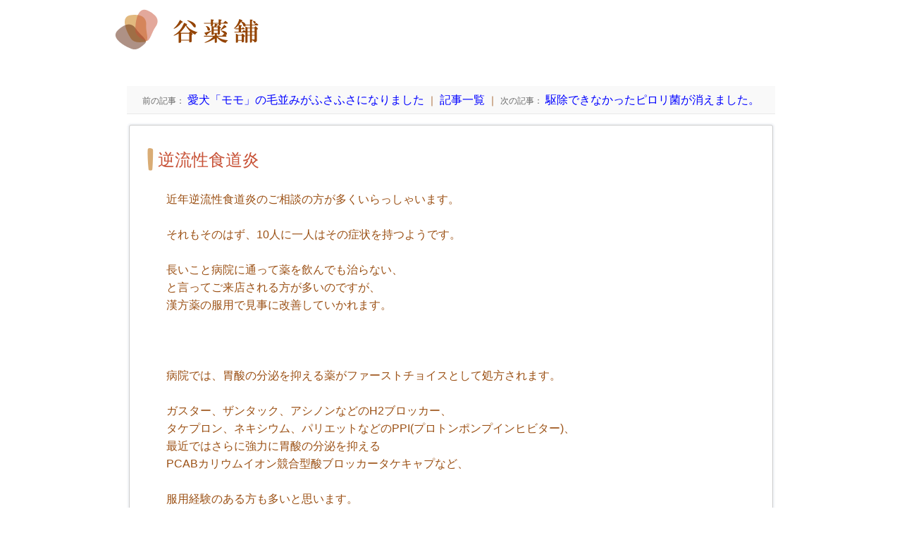

--- FILE ---
content_type: text/html; charset=UTF-8
request_url: https://www.kigusuri.com/shop/tani/topic/1606799351.html
body_size: 7434
content:
<!-- Global site tag (gtag.js) - Google Analytics -->
<script async src="https://www.googletagmanager.com/gtag/js?id=UA-2810667-1"></script>
<script>
  window.dataLayer = window.dataLayer || [];
  function gtag(){dataLayer.push(arguments);}
  gtag('js', new Date());

  gtag('config', 'UA-2810667-1');
</script>
<?xml version="1.0" encoding="UTF-8"?>
<!DOCTYPE html PUBLIC "-//W3C//DTD XHTML 1.0 Strict//EN" "https://www.w3.org/TR/xhtml1/DTD/xhtml1-strict.dtd">
<html xmlns="https://www.w3.org/1999/xhtml" xml:lang="ja" lang="ja" xmlns:og="//ogp.me/ns#" xmlns:fb="https://www.facebook.com/2008/fbml">
<head>
 <title>逆流性食道炎 | 谷薬舗（谷薬局）（静岡市駿河区） － 漢方薬局 相談サイト 漢方薬のきぐすり.com</title>
 <meta http-equiv="content-type" content="text/html; charset=utf-8" />
 <meta http-equiv="content-style-type" content="text/css" />
 <meta http-equiv="content-script-type" content="text/javascript" />
 <link href="https://www.kigusuri.com/favicon.ico" rel="shortcut icon" />
 <script src="/shop/tani/common.js" type="text/javascript" language="JavaScript"></script>
<!-- jquery -->
<script src="//ajax.googleapis.com/ajax/libs/jquery/1.8.3/jquery.min.js"></script>
<link href="/shop/css/type_c/base.css" rel="stylesheet" type="text/css" />
<link href="/shop/css/type_c/type_c.css" rel="stylesheet" type="text/css" />
<link href="/shop/tani/css/original-c.css" rel="stylesheet" type="text/css" />
 <link rel="stylesheet" id="ppBlogCSS" href="https://www.kigusuri.com/shop/tani/topic/theme/kigusuri/basic.css" type="text/css" />
 <link rel="alternate" type="application/rss+xml" title="RSS2.0" href="https://www.kigusuri.com/shop/tani/topic/feeds/rss2.0.xml" />
 
 <script type="text/javascript" src="https://www.kigusuri.com/shop/tani/topic/js/photoeffect.js" charset="utf-8"></script>
 <script type="text/javascript" src="https://www.kigusuri.com/shop/tani/topic/js/oParts.js" charset="utf-8"></script>
 <script type="text/javascript" src="https://www.kigusuri.com/shop/tani/topic/js/lib.js" charset="utf-8"></script>
<script type="text/javascript">
$(function(){
	     $('ul#gnav li a img').hover(function(){
	        $(this).attr('src', $(this).attr('src').replace('_off', '_on'));
	          }, function(){
	             if (!$(this).hasClass('currentPage')) {
	             $(this).attr('src', $(this).attr('src').replace('_on', '_off'));
	        }
	   });
	});
</script>
 <base href="https://www.kigusuri.com/shop/tani/topic/" />
    <meta property="og:type" content="article" />
    <meta property="og:title" content="逆流性食道炎" />
    <meta property="og:image" content="https://www.kigusuri.com/shop/tani/topic/Images/fb-kigusuri.png" />
    <meta property="og:description" content="漢方のことなら 谷薬舗（谷薬局）（静岡市駿河区）－ 漢方情報サイト 漢方薬のきぐすり.com" />
    <meta property="og:site_name" content="漢方薬のきぐすり.com" />
    <meta property="og:locale" content="ja_JP" />
    <meta property="fb:app_id" content="151163465003848" />
    <meta name="twitter:card" content="summary">
    <meta name="twitter:site" content="@kigusuri">
<style type="text/css">
<!--
body #page-wrap,
body {
	background-color: #ffffff;
	background-image: none;
	border-top: none;
}
#gnav-wrap,
#header-right, 
.section h2,
.section h2 img,
#contents-footer,
p.page-caption,
.topic-path,
.boxTopicSns iframe,
.soudan_bn { 
	display: none;
}
-->
</style>
</head>

<body id="type_c topics">
<div id="page-wrap">

<!-- facebook like -->
<div id="fb-root"></div>
<script>(function(d, s, id) {
  var js, fjs = d.getElementsByTagName(s)[0];
  if (d.getElementById(id)) return;
  js = d.createElement(s); js.id = id;
  js.src = "//connect.facebook.net/ja_JP/sdk.js#xfbml=1&version=v2.0&appId=151163465003848";
  fjs.parentNode.insertBefore(js, fjs);
}(document, 'script', 'facebook-jssdk'));</script>
<!-- /facebook like -->

<!--▼ ヘッダーはじまり　▼-->
	<div id="header-wrap" class="clearfix">
		<div id="header-center">

			<h1 id="header-h1"><a href="/shop/tani/"><img src="/shop/tani/img/img_logo_c.png" alt="谷薬舗（谷薬局）" id="logo" /></a></h1>

			<div id="header-right" class="clearfix">
				<div id="soudan_read"><span class="tel">電話・</span><span class="mail">メール・</span>店頭で相談できます</div>
				<a href="/shop/tani/support.php#shop"><img src="/shop/img/type_c/bn-soudan-shop.png" alt="お店で漢方相談" id="header-shop" /></a>
				<a href="/shop/tani/support.php#mail" class="mail"><img src="/shop/img/type_c/bn-soudan-mail.png" alt="メールで漢方相談" id="header-mail" class="mail" /></a>
				<a href="/shop/tani/support.php#tel"><img src="/shop/img/type_c/bn-soudan-tel.png" alt="電話でのお問合せ 054-285-6071" id="header-tel" /><img src="/shop/tani/img/bn-soudan-telno.png" alt="漢方相談 谷薬舗（谷薬局）（静岡市駿河区）" id="header-telno" /></a>
			</div><!-- /#header-right -->


	<!-- ▼ GNavi ▼-->
	<div id="gnav-wrap">
	<ul id="gnav">
	<li><a href="https://www.kigusuri.com/"><img alt="漢方薬のきぐすり.com" src="/shop/img/type_c/navi_img/navi_kigusuri.png" /></a></li>
<li class="index"><img src="/shop/img/type_c/navi_img/navi_line.png" /></li>
	<li class="index"><a href="/shop/tani/index.html"><img alt="ホーム" src="/shop/img/type_c/navi_img/navi_home_off.png" /></a></li>
<li class="guide"><img src="/shop/img/type_c/navi_img/navi_line.png" /></li>
	<li class="guide"><a href="/shop/tani/guide.html"><img alt="店舗紹介" src="/shop/img/type_c/navi_img/navi_guide_off.png" /></a></li>
<li class="support"><img src="/shop/img/type_c/navi_img/navi_line.png" /></li>
	<li class="support"><a href="/shop/tani/support.php"><img alt="相談方法" src="/shop/img/type_c/navi_img/navi_support_off.png" /></a></li>
<li class="consultation"><img src="/shop/img/type_c/navi_img/navi_line.png" /></li>
	<li class="consultation"><a href="/shop/tani/consultation.html"><img alt="ご相談例" src="/shop/img/type_c/navi_img/navi_consultation_off.png" /></a></li>
<li class="product_"><img src="/shop/img/type_c/navi_img/navi_line.png" /></li>
	<li class="product_"><a href="/shop/tani/product.html"><img alt="商品案内" src="/shop/img/type_c/navi_img/navi_product_off.png" /></a></li>
<li><img src="/shop/img/type_c/navi_img/navi_line.png" /></li>
	<li><img src="/shop/img/type_c/navi_img/navi_end.png" /></li>
	</ul>
	</div><!-- /#gnav-wrap -->
	<!-- ▲ /GNavi ▲-->

		</div><!-- /#header-center -->
	</div><!-- /#header-wrap -->
<!--▲ ヘッダーおわり　▲-->

<div id="contents-wrap">

	<div id="contents-center" class="clearfix">

	<!-- <div class="topic-path"><a href="/shop/tani/index.html">トップ</a> &gt; <strong>健康トピックス</strong></div> -->
	
<div class="section">
	<h2><img src="/shop/img/type_c/h2-topic.png" alt="健康トピックス" /></h2>
	<p class="page-caption" style="left: 240px;">当店の最新情報をご案内します。</p>
</div><!-- /.section -->


<div id="weblog-body">
<div id="main-column" class="clearfix">



<div class="section">
<div id="contents-topics" class="clearfix">

 
<div id="linkbar">
 <ul>
  <li class="tags"><a href="tags/"><img src="https://www.kigusuri.com/shop/tani/topic/theme/kigusuri/Images/tag.png" alt="Tags" title="タグ別" /></a></li>
  <li class="categories"><a href="category/"><img src="https://www.kigusuri.com/shop/tani/topic/theme/kigusuri/Images/category.png" alt="Category" title="カテゴリー別" /></a></li>
  <li class="archives"><a href="archives/"><img src="https://www.kigusuri.com/shop/tani/topic/theme/kigusuri/Images/archives.png" alt="Archives" title="アーカイブ別" /></a></li>
  <li class="top"><a href="https://www.kigusuri.com/shop/tani/topic/"><img src="https://www.kigusuri.com/shop/tani/topic/theme/kigusuri/Images/refresh.png" alt="Main" title="トップページへ" /></a></li>
  <li class="search"><a href="search/"><img src="https://www.kigusuri.com/shop/tani/topic/theme/kigusuri/Images/search.png" alt="Search" title="検索" /></a></li>
  <li><a href="gallery/"><img src="https://www.kigusuri.com/shop/tani/topic/theme/kigusuri/Images/gallery.png" alt="Gallery" title="画像ギャラリー" /></a></li>
    <li class="login"><a href="#weblog"><img id="login-entree" src="https://www.kigusuri.com/shop/tani/topic/theme/kigusuri/Images/login.png" alt="Login" title="ログイン" /></a></li>
 </ul>
</div>

 <!-- <div id="categories" class="voice"><h3 class="sidebar-cap" title="Category"><span class="expand-icon" title="展 開！" style="background-position:0px 100%;"></span> Category</h3>
             <ul class="sidebar-body sidebar-categories" style="display:block;">
     <li class="main-category"><a href="category/topics/">Topics [ 47 ] </a></li>
     <li class="main-category"><a href="category/voice/">谷薬舗（谷薬局）の口コミ・評判 [ 42 ] </a></li>
   </ul>
             <div class="sidebar-foot"></div><!--#sidebar-categories-->
</div><!--#categories-->

 
 <div class="hidden">
  <script type="text/javascript" src="https://www.kigusuri.com/shop/tani/topic/stat/get_env.js"></script>
  <noscript><p><img src="https://www.kigusuri.com/shop/tani/topic/stat/get_env.php?q=0" width="1" height="1" alt="" /></p></noscript>
 </div>
 <p class="nav"><a title="前の記事： 2020-07-29" href="1596008982.html"class="naviLink"><span>前の記事：</span> 愛犬「モモ」の毛並みがふさふさになりました
</a> ｜ <a title="健康トピックス 記事一覧" href="https://www.kigusuri.com/shop/tani/topic/" class="naviLink">記事一覧</a>  ｜ <a title="次の記事： 2020-12-04" href="1607073215.html" class="naviLink"><span>次の記事：</span> 駆除できなかったピロリ菌が消えました。
</a>
</p>

 
<div class="article topics_cont" id="UID1606799351">
<div class="boxTopic box_sdw">
<div class="boxTopicTitle column">
  <h4 class="article-title">
   <a href="1606799351.html" title="PermaLink">逆流性食道炎</a>
  </h4>
</div><!-- /boxTopicTitle -->

<table width="100%" border="0" cellpadding="0" cellspacing="0">
  <tr class="main2">
    <td class="boxTopicText">
        <div class="article-content shown-alone">
近年逆流性食道炎のご相談の方が多くいらっしゃいます。<br />
<br />
それもそのはず、10人に一人はその症状を持つようです。<br />
<br />
長いこと病院に通って薬を飲んでも治らない、<br />
と言ってご来店される方が多いのですが、<br />
漢方薬の服用で見事に改善していかれます。<br />
<br />
 <br />
<br />
病院では、胃酸の分泌を抑える薬がファーストチョイスとして処方されます。<br />
<br />
ガスター、ザンタック、アシノンなどのH2ブロッカー、<br />
タケプロン、ネキシウム、パリエットなどのPPI(プロトンポンプインヒビター)、<br />
最近ではさらに強力に胃酸の分泌を抑える<br />
PCABカリウムイオン競合型酸ブロッカータケキャプなど、<br />
<br />
服用経験のある方も多いと思います。<br />
<br />
 <br />
<br />
でも、これら胃酸の分泌を抑える薬は、<br />
一時はすっきりするのですが、<br />
これらのお薬は症状を一時的に抑えるだけで<br />
なかなか完治とはいかないようですね。 <br />
<br />
それで漢方相談に来られる、というわけです。<br />
 <br />
<br />
ちょっと最近の症例を見てみますと、<br />
<br />
<span style="background:orange;">11月16日来店の70代女性</span>は、<br />
<br />
毎年夏が過ぎて涼しくなったころ胃の調子が悪くなるそうです。<br />
一度胃の調子が悪くなると長びき、<br />
翌年のお正月も過ぎたころようやくよくなってくるそうで、<br />
今回は、早く治したくて当店へ漢方相談に来られました。<br />
<br />
この方に、漢方理論のもとにある漢方薬を10日分お出ししました。<br />
<br />
 そして10日後の昨日来店され、<br />
<br />
すごく調子が良くなってきてうれしい、<br />
今まで毎年この時期に具合が悪くなり、<br />
あちこちで相談し、漢方薬を飲んだが、<br />
良くなるまでに長くかかっていたので、<br />
こんなにすぐに良くなるなんて、びっくりです、<br />
と言っていました。<br />
 <br />
<br />
<span style="background:orange;">11月4日来店の60歳男性</span>は<br />
<br />
逆流性食道炎で、あちこちの病院にかかっています。<br />
<br />
胸やけ、吐き気があります。<br />
胸のつかえがあり、<br />
食べ物を口へ入れると詰まってしまい<br />
うまく胃のほうへ降りていきません。<br />
<br />
貧血もあり、それも気になっています。 <br />
<br />
この方にも、漢方理論に沿って<br />
ある漢方薬を10日分お出ししました。<br />
<br />
貧血については、まず胃の調子をよくしていきましょう。<br />
胃の調子が良くなれば、<br />
ご自身の力で、貧血も改善していくでしょう！<br />
とつたえ、<br />
食養生のお話をしました。<br />
<br />
 そして10日後来店され、<br />
<br />
先生、効果絶大でした！<br />
薬を飲むと安堵します！<br />
まだ胸のつかえはありますが、軽くなりました！<br />
<br />
と言っていました。<br />
<br />
 <br />
<br />
逆流性食道炎は漢方薬が良く効きます。<br />
<br />
お悩みの方、ぜひ一度ご相談ください。<br />
<br />
 <br />
<br />
漢方薬が好きな薬剤師　谷薬舗　たにあつこ<br />
<br />
<!--END-->
</div>
<!-- facebook・twitter -->
	</td>
	</tr>
	<tr>
	<td class="boxTopicSns">
	<!-- Twitter -->
		<a href="https://twitter.com/share" class="twitter-share-button" data-lang="ja" data-count="none">ツイート</a>
 	<!-- facebook like -->
	<div class="fb-like" data-href="/shop/tani/topic/1606799351.html" data-send="false" data-layout="button_count" data-width="450" data-show-faces="false" ref="tani"></div>
	</td>
	</tr>
	<tr>
	<td class="boxTopicText">
<!-- /facebook・twitter -->
        <div class="article-footer">お問い合わせ・ご相談は、<b><a href="/shop/tani/">谷薬舗（谷薬局）</a></b>　電話： 054-285-6071　まで<br /><span class="small">〒422-8063　静岡県静岡市駿河区馬渕4丁目14-8</span></div>
    </td>
  </tr>
  <tr>
    <td class="boxTopicDate">
  <div class="article-bottom"></div>
      <p class="article-date">更新日： 2020/12/01</p>
    </td>
  </tr>
</table>
</div><!-- /boxTopic -->
</div><!--#article-->




 <!-- <div id="categories-btm" class="voice"><h3 class="sidebar-cap" title="Category"><span class="expand-icon" title="展 開！" style="background-position:0px 100%;"></span> Category</h3>
             <ul class="sidebar-body sidebar-categories" style="display:block;">
     <li class="main-category"><a href="category/topics/">Topics [ 47 ] </a></li>
     <li class="main-category"><a href="category/voice/">谷薬舗（谷薬局）の口コミ・評判 [ 42 ] </a></li>
   </ul>
             <div class="sidebar-foot"></div><!--#sidebar-categories-->
</div><!--#categories-->

 <div id="search-box">  <form action="index.php" method="post">
   <p>
    <input type="hidden" name="mode" value="search" />
    <input id="q" type="text" name="words" value="Search" onfocus="this.value='';" />
    <input id="submit" type="image" src="theme/basic/Images/search-button.png" alt="Go" title="Go" />
   </p>
  </form></div><!--#search-box-->

</div><!--#main-column-->
</div><!--#weblog-body-->


<div id="left-column">

 <div id="pages"><h3 class="sidebar-cap" title="Menu"><span class="expand-icon" title="展 開！" style="background-position:0px 100%;"></span> Menu</h3>
             <ul class="sidebar-body sidebar-pages" style="display:block;">
   </ul>
             <div class="sidebar-foot"></div><!--#sidebar-pages-->
</div><!--#pages-->
 
 <div id="recently"><h3 class="sidebar-cap" title="Recently"><span class="expand-icon" title="展 開！" style="background-position:0px 100%;"></span> Recently</h3>
             <ul class="sidebar-body sidebar-recently" style="display:block;">
     <li><a href="1712910645.html" title="おしっこが出にくい８６歳男性、漢方薬で改善しました。 2024/04/12">おしっこが出にくい８６歳男性、漢方薬で改...</a></li>
     <li><a href="1712882310.html" title="産後の抜け毛とイライラが漢方薬で改善 2024/04/12">産後の抜け毛とイライラが漢方薬で改善</a></li>
     <li><a href="1712296948.html" title="じんましんが漢方薬でよくなりました。 2024/04/05">じんましんが漢方薬でよくなりました。</a></li>
     <li><a href="1712033036.html" title="逆流性胃腸炎　その2 2024/04/02">逆流性胃腸炎　その2</a></li>
     <li><a href="1712021249.html" title="逆流性食道炎は漢方薬がおすすめです 2024/04/02">逆流性食道炎は漢方薬がおすすめです</a></li>
     <li><a href="1667290317.html" title="インフルエンザの季節こそ、漢方薬で元気創造を！ 2022/11/01">インフルエンザの季節こそ、漢方薬で元気創...</a></li>
     <li><a href="1652151451.html" title="こころの栄養足りていますか？ 2022/05/10">こころの栄養足りていますか？</a></li>
     <li><a href="1644629048.html" title="ひどいめまいが漢方薬でたった２日ですっかり良くなりました 2022/02/12">ひどいめまいが漢方薬でたった２日ですっか...</a></li>
     <li><a href="1641533722.html" title="自律神経失調症が漢方薬でよくなりました 2022/01/07">自律神経失調症が漢方薬でよくなりました</a></li>
     <li><a href="1634692658.html" title="産後の不調が改善し、毎日がしあわせです 2021/10/20">産後の不調が改善し、毎日がしあわせです</a></li>
     <li><a href="1634690880.html" title="顔のできもの、子供の鼻詰まりが改善しました 2021/10/20">顔のできもの、子供の鼻詰まりが改善しまし...</a></li>
     <li><a href="1634186729.html" title="生理がダラダラ続き出血が止まらないのが、漢方薬で改善しました。 2021/10/14">生理がダラダラ続き出血が止まらないのが、...</a></li>
     <li><a href="1626412830.html" title="不妊症・不妊治療について 2021/07/16">不妊症・不妊治療について</a></li>
     <li><a href="1619584457.html" title="【５月営業日のお知らせ】 2021/04/28">【５月営業日のお知らせ】</a></li>
     <li><a href="1611213322.html" title="コロナ禍で悪化した動悸・イライラ・落ち込みが漢方薬で改善 2021/01/21">コロナ禍で悪化した動悸・イライラ・落ち込...</a></li>
     <li><a href="1609987422.html" title="あけましておめでとうございます 2021/01/07">あけましておめでとうございます</a></li>
     <li><a href="1607646498.html" title="77歳女性の耳鳴りが1か月で軽くなってきました 2020/12/11">77歳女性の耳鳴りが1か月で軽くなってき...</a></li>
     <li><a href="1607073215.html" title="駆除できなかったピロリ菌が消えました。 2020/12/04">駆除できなかったピロリ菌が消えました。</a></li>
     <li><a href="1606799351.html" title="逆流性食道炎 2020/12/01">逆流性食道炎</a></li>
     <li><a href="1596008982.html" title="愛犬「モモ」の毛並みがふさふさになりました 2020/07/29">愛犬「モモ」の毛並みがふさふさになりまし...</a></li>
     <li><a href="1595915353.html" title="抗がん剤による副作用がラクになりました 2020/07/28">抗がん剤による副作用がラクになりました</a></li>
     <li><a href="1594627543.html" title="息苦しさが漢方薬で改善しました。 2020/07/13">息苦しさが漢方薬で改善しました。</a></li>
     <li><a href="1593162344.html" title="産後の抜け毛が漢方薬で改善 2020/06/26">産後の抜け毛が漢方薬で改善</a></li>
     <li><a href="1591952400.html" title="好酸球性胃炎が漢方で治りました 2020/06/12">好酸球性胃炎が漢方で治りました</a></li>
     <li><a href="1591347600.html" title="産後の不調に漢方薬がよかったです 2020/06/05">産後の不調に漢方薬がよかったです</a></li>
     <li><a href="1591072284.html" title="流産を経て子宝に恵まれました 2020/06/02">流産を経て子宝に恵まれました</a></li>
     <li><a href="1590538877.html" title="子宝相談 2020/05/27">子宝相談</a></li>
     <li><a href="1586997252.html" title="漢方薬は同じ症状でも体質によって違うお薬を使います。 2020/04/16">漢方薬は同じ症状でも体質によって違うお薬...</a></li>
     <li><a href="1567145267.html" title="明朗快活な男性の鬱傾向が漢方薬で改善しました 2019/08/30">明朗快活な男性の鬱傾向が漢方薬で改善しま...</a></li>
     <li><a href="1564368030.html" title="86歳男性の頻尿・排尿困難が漢方薬で改善しました 2019/07/29">86歳男性の頻尿・排尿困難が漢方薬で改善...</a></li>
   </ul>
             <div class="sidebar-foot"></div><!--#sidebar-recently-->
</div><!--#recently-->
 <div id="tags"><h3 class="sidebar-cap" title="Tags"><span class="expand-icon" title="展 開！" style="background-position:0px 100%;"></span> Tags</h3>
             <ul class="sidebar-body sidebar-tags" style="display:block;"><li class="no-tag" title="タグは使われていません">no tag used</li>
   </ul>
             <div class="sidebar-foot"></div><!--#sidebar-tags-->
</div><!--#tags-->
 <div id="categories"><h3 class="sidebar-cap" title="Category"><span class="expand-icon" title="展 開！" style="background-position:0px 100%;"></span> Category</h3>
             <ul class="sidebar-body sidebar-categories" style="display:block;">
     <li class="main-category"><a href="category/topics/">Topics [ 47 ] </a></li>
     <li class="main-category"><a href="category/voice/">谷薬舗（谷薬局）の口コミ・評判 [ 42 ] </a></li>
   </ul>
             <div class="sidebar-foot"></div><!--#sidebar-categories-->
</div><!--#categories-->
 <div id="archives"><h3 class="sidebar-cap" title="Archives"><span class="expand-icon" title="展 開！" style="background-position:0px 100%;"></span> Archives</h3>
             <ul class="sidebar-body sidebar-archives" style="display:block;">
     <li><a href="2024/04/box">2024年04月 [5]</a></li>
     <li><a href="2022/11/box">2022年11月 [1]</a></li>
     <li><a href="2022/05/box">2022年05月 [1]</a></li>
     <li><a href="2022/02/box">2022年02月 [1]</a></li>
     <li><a href="2022/01/box">2022年01月 [1]</a></li>
     <li><a href="https://www.kigusuri.com/shop/tani/topic/archives/" title="すべてのアーカイブを表示">all</a></li>
     </ul>
             <div class="sidebar-foot"></div><!--#sidebar-archives-->
</div><!--#archives-->
 <div id="others"><h3 class="sidebar-cap" title="Others"><span class="expand-icon" title="展 開！" style="background-position:0px 100%;"></span> Others</h3>
             <ul class="sidebar-body sidebar-others" style="display:block;">     <li><a href="feeds/rss2.0.xml"><img src="Images/rss20.png" alt="RSS2.0" class="micro-banner" /></a></li>

     <li><a href="//validator.w3.org/check/referer"><img src="Images/xhtml10.png" alt="valid XHTML1.0" class="micro-banner" /></a></li>
     <li><a href="//jigsaw.w3.org/css-validator/"><img src="Images/w3c-css.png" alt="valid CSS2" class="micro-banner" /></a></li>
     <li><a href="//p2b.jp"><img src="Images/ppblog180.png" alt="Credit" class="micro-banner" title="ppBlog1.8.8 powered" /></a></li>

   </ul>
             <div class="sidebar-foot"></div><!--#sidebar-others-->

 </div><!--#others--> 

</div><!--#left-column-->

</div><!-- div#contents-topics -->
</div><!-- /.section -->

	</div><!-- /#contents-center -->

	<div id="contents-footer">

		<!-- ▼ FNavi ▼-->
		<ul class="footer-menu">
		<li class="index">｜<a href="/shop/tani/index.html">ホーム</a>｜</li>
		<li class="guide"><a href="/shop/tani/guide.html">店舗紹介</a>｜</li>
		<li class="consultation"><a href="/shop/tani/consultation.html">ご相談例</a>｜</li>
		<li class="support"><a href="/shop/tani/support.php">相談方法</a>｜</li>
		<li class="product_"><a href="/shop/tani/product.html">商品案内</a>｜</li>
		<li class="faq"><a href="/shop/tani/faq.html">よくある質問</a>｜</li>
		<li class="voice"><a href="/shop/tani/topic/category/topics/">健康トピックス</a>｜</li>
		<li class="voice"><a href="/shop/tani/topic/category/voice/">お客様の声</a>｜</li>
		<li class="privacy"><a href="/shop/tani/privacy.html">個人情報保護</a>｜</li>
		<li class="access"><a href="/shop/tani/access.html">交通アクセス</a>｜</li>
		<li class="sitemap"><a href="/shop/tani/sitemap.html">サイトマップ</a>｜</li>
		<li class="contact"><a href="/shop/tani/support.php#contact">お問合せ</a>｜</li>
		</ul>
		<!-- ▲ /FNavi ▲-->

	<!-- ▼フッター始まり▼ -->
	<address>Copyright&copy; 谷薬舗 All Rights Reserved.</address>
	<!-- ▲フッター終わり▲ -->


	</div><!-- /contents-footer -->


</div><!-- /#contents-wrap -->


</div><!-- /#page-wrap -->


<!-- Twitter -->
<script>!function(d,s,id){var js,fjs=d.getElementsByTagName(s)[0];if(!d.getElementById(id)){js=d.createElement(s);js.id=id;js.src="//platform.twitter.com/widgets.js";fjs.parentNode.insertBefore(js,fjs);}}(document,"script","twitter-wjs");</script>
<!-- /Twitter -->


</body>
</html>


--- FILE ---
content_type: text/html
request_url: https://www.kigusuri.com/shop/tani/common.js
body_size: 3376
content:
<!DOCTYPE html><html lang="ja"><head><meta charset="UTF-8"><meta name="viewport" content="width=1024"><meta http-equiv="X-UA-Compatible" content="IE=edge" ><meta name="format-detection" content="telephone=no,address=no,email=no"><meta name="description" content="日本全国の漢方専門薬局・薬店の紹介、あなたの街の信頼出来る漢方薬・生薬認定薬剤師や豊かな経験を持つ先生にまずはご相談下さい。また症状からの漢方的治療法をはじめ、漢方薬、女性の健康、サプリメント、ハーブの情報を専門家がやさしく解説しています。"><meta name="keywords" content="漢方薬,漢方薬局"><!--Facebook --><meta property="og:type" content="article"><meta property="og:title" content="谷薬舗（静岡県静岡市） － 漢方薬 漢方薬局 薬店のことなら きぐすり.com"><meta property="og:url" content="https://www.kigusuri.com/shop/detail/tani/"><meta property="og:image" content="https://www.kigusuri.com/common/img/ogp.png"><meta property="og:description" content="日本全国の漢方専門薬局・薬店の紹介、あなたの街の信頼出来る漢方薬・生薬認定薬剤師や豊かな経験を持つ先生にまずはご相談下さい。また症状からの漢方的治療法をはじめ、漢方薬、女性の健康、サプリメント、ハーブの情報を専門家がやさしく解説しています。"><meta property="fb:app_id" content="151163465003848"><meta property="og:site_name" content="漢方薬 漢方薬局 薬店のことなら きぐすり.com"><!--end --><meta name="twitter:card" content="summary"><meta name="twitter:site" content="@kigusuri"><meta name="verify-v1" content="l/EXK7nGh+HfRce3BIyh2iVyV1b/UrxLSKukiCUmhQM="><meta name="norton-safeweb-site-verification" content="lyykglvxbkdidvrjx1p3qpdp5m9qdux7j9zqnpa9-0w9mfp3rwhvw1kgjy6u02mw5813ohk83eysv5qlwokore1-kkp-3j81sffe95mwvuux14pfahoj7sl5vurhyma9"><meta name="bitly-verification" content="371f28d1a501"><title>谷薬舗（静岡県静岡市） － 漢方薬のきぐすり.com</title><link rel="alternate" type="application/rss+xml" title="漢方薬のきぐすり.com 新着情報" href="http://www.kigusuri.com/rss/index.rdf" id="rss_index"><link rel="shortcut icon" href="/favicon.ico" type="image/vnd.microsoft.icon"><link rel="icon" href="/favicon.ico" type="image/vnd.microsoft.icon"><link rel="apple-touch-icon" href="/common/img/icon.png"><link rel="stylesheet" href="/shop/common/css/common.css"><link rel="preconnect" href="https://fonts.googleapis.com"><link rel="preconnect" href="https://fonts.gstatic.com" crossorigin><link href="https://fonts.googleapis.com/css2?family=Noto+Sans+JP&display=swap" rel="stylesheet"><!-- Global site tag (gtag.js) - Google Analytics --><script async src="https://www.googletagmanager.com/gtag/js?id=UA-2810667-1"></script><script>
  window.dataLayer = window.dataLayer || [];
  function gtag(){dataLayer.push(arguments);}
  gtag('js', new Date());

  gtag('config', 'UA-2810667-1');
</script></head><body class="color02"><!-- ////////////////////////////// header START --><header class="header"><div class="header-inner"><div class="headerShop"><div class="headerShop-info"><h1 class="headerShop-info-name">谷薬舗</h1><p class="headerShop-info-add">静岡県静岡市</p></div></div><!--//.header-shop --><p id="btn-spmenu" class="sp-item"><a href="#" id="panel-btn"><span id="panel-btn-icon"></span><span class="menu-text"></span></a></p><div class="header-utility"><p class="header-utility-tel"><a href="tel:054-285-6071" class="sp-telLink"><span>054-285-6071</span></a></p></div><!--//.header-utility --></div><!--//.header-inner --><!-- ////////////////////////////////////////////////// グローバルナビ START --><nav id="gnav-wrap"><ul id="gnav"><li><a href="/shop/detail/tani/"><span>店舗紹介</span></a></li><li><a href="/shop/detail/tani/support/"><span>相談方法</span></a></li><li><a href="/shop/detail/tani/access/"><span>交通アクセス</span></a></li><li><a href="/shop/detail/tani/topics/"><span>漢方トピックス</span></a></li><li><a href="/shop/detail/tani/page/guide/"><span>お店の特徴</span></a></li><li><a href="/shop/detail/tani/page/faq/"><span>よくあるご質問</span></a></li></ul><ul class="gnav-utility-nav"><li><a href="/shop/detail/tani/#shopinfo" sp="">来店予約</a></li></ul></nav><!-- ////////////////////////////////////////////////// グローバルナビ END --></header><!-- ////////////////////////////// header END --><div id="wrapper"><div id="contents"><main class="main"><!-- ////////////////////////////////////////////////// 店舗情報 START --><div class="inner top-comment sp-pdg"><div class="top-comment-photo"><img src="/files/shop/251/image1.jpg" alt="谷薬舗の店舗写真" width="345"></div><div class="top-comment-text"><ul class="shopIcon-list"><li><span class="shopIcon icon-parking">駐車場あり（有料含む）</span></li><li><span class="shopIcon icon-female">女性スタッフ常駐</span></li><li><span class="shopIcon icon-reserve">予約できます</span></li></ul><ul class="top-comment-officialLink"><li><a href="https://ameblo.jp/kanpousuki/" target="_blank" class="btn02 -sizeM">公式ブログ</a></li><li><a href="https://taniyakuho.com/ " target="_blank" class="btn02 -sizeM">商品案内</a></li></ul></div></div><!--//.top-comment --><!-- ////////////////////////////////////////////////// 店舗情報 END --><div class="inner sp-pdg"><div class="top-comment-textBalloon"><p>漢方相談は、漢方・自然薬の店　谷薬舗へどうぞ<br />
病気にはそうなる原因があります。<br />
お客様とのお話の中から、原因と体質を知りその人だけの、オーダーメイドの選薬と生活改善を提案します。<br />
そのため、お客様のお話は丁寧にお伺いします。<br />
便秘や冷え性といった日常の悩みから、深刻な病気まで、どうぞ、お気軽にご相談ください。</p></div></div><ul class="top-comment-textStaff"><li><span class="textStaff-photo"><img src="/files/ckf/images/tani/tani-staff1.jpg" alt=" 薬剤師　谷 温子" width="120" height="120"></span><span class="textStaff-name"> 薬剤師　谷 温子</span></li><li><span class="textStaff-photo"><img src="/files/ckf/images/tani/tani-staff2.jpg" alt=" 登録販売者　藤浪 千尋" width="120" height="120"></span><span class="textStaff-name"> 登録販売者　藤浪 千尋</span></li><li><span class="textStaff-photo"><img src="/files/ckf/images/tani/tani-staff3.jpg" alt=" 登録販売者　太田 千穂" width="120" height="120"></span><span class="textStaff-name"> 登録販売者　太田 千穂</span></li></ul><!-- ////////////////////////////////////////////////// 漢方トピックス START --><section class="top-topics"><div class="top-topics-inner inner"><h2 class="top-topics-ttl">漢方トピックス</h2><ul class="top-topics-list"><li><span class="top-topics-listDate">2026.01.20</span><a href="https://ameblo.jp/kanpousuki/entry-12952753155.html" target="_blank"><span class="top-topics-listTtl">後鼻漏に漢方処方したら翌日著効！！</span></a></li><li><span class="top-topics-listDate">2025.07.15</span><a href="https://ameblo.jp/kanpousuki/entry-12916487403.html" target="_blank"><span class="top-topics-listTtl">胃弱の人、水分を取りすぎないで!!!　　右肩の片頭痛が漢方薬で治ってび</span></a></li><li><span class="top-topics-listDate">2025.07.01</span><a href="https://ameblo.jp/kanpousuki/entry-12893082964.html" target="_blank"><span class="top-topics-listTtl">ひどい落ち込みが、漢方薬で改善しました！</span></a></li></ul></div><p class="top-topics-all"><a href="/shop/detail/tani/topics/">もっと見る</a></p></section><!-- ////////////////////////////////////////////////// 漢方トピックス END --><!-- ////////////////////////////////////////////////// 店舗詳細 START --><section class="top-about bg-full"><div class="inner"><h2 class="top-about-ttl">谷薬舗について</h2><div class="top-about-inner sp-pdg" id="counseling"><h3 class="top-about-sttl">相談の多い症状・分野</h3><div class="top-about-detail"><p>女性のお悩み, 痛み, おしっこの悩み, 精神的な症状, がん, 免疫相談, 糖尿病, 皮膚病, アトピー, アレルギー, 風邪, 長引く咳, 胃腸病, ペットの薬
        </p></div></div><div class="top-about-inner sp-pdg" id="shopinfo"><h3 class="top-about-sttl">店舗情報</h3><div class="top-about-detail"><table class="tbl01 sp-vertical"><tbody><tr><th scope="row">所在地</th><td>〒422-8063<br>静岡県静岡市駿河区馬淵4-14-8  </td></tr><tr><th scope="row">TEL</th><td>054-285-6071</td></tr><tr><th scope="row">営業時間</th><td><table class="top-about-hours"><tbody><tr><th scope="row">月</th><td>
                                                                                                             9:00-17:00
                                                                                                        </td></tr><tr><th scope="row">火</th><td>
                                                                                                             9:00-17:00
                                                                                                        </td></tr><tr><th scope="row">水</th><td>
                                                                                                             9:00-17:00
                                                                                                        </td></tr><tr><th scope="row">木</th><td>
                                                                                                             9:00-17:00
                                                                                                        </td></tr><tr><th scope="row">金</th><td>
                                                                                                             9:00-17:00
                                                                                                        </td></tr><tr><th scope="row">土</th><td>
                                                                                 -
                                                  </td></tr><tr><th scope="row">日</th><td>
                                                                                 -
                                                  </td></tr></tbody></table><p class="top-about-hours-note">土曜： 完全予約制<br /><br />
定休日：日曜・祝日</p></td></tr><tr><th scope="row">相談受付</th><td>
                    相談は予約制です。<br />
ご来店での相談の他、電話・オンライン通話での相談にも対応しております。<br />
ご希望の方は、その旨お伝えください。<br /></td></tr></tbody></table></div></div></div></section><!-- ////////////////////////////////////////////////// 店舗詳細 END --></main><div class="foot-shop"><div class="inner"><dl class="foot-shop-info"><dt>谷薬舗<span class="foot-shop-info-ruby">（たにやくほ）</span></dt><dd>静岡県静岡市駿河区馬淵4-14-8 <br>
          TEL : 054-285-6071        </dl><p class="foot-shop-tel sp-item"><a href="tel:054-285-6071"><span>054-285-6071</span></a></p><ul class="foot-shop-nav"><li><a href="/shop/detail/tani/"><span>店舗紹介</span></a></li><li><a href="/shop/detail/tani/support/"><span>相談方法</span></a></li><li><a href="/shop/detail/tani/access/"><span>交通アクセス</span></a></li><li><a href="/shop/detail/tani/topics/"><span>漢方トピックス</span></a></li><li><a href="/shop/detail/tani/page/guide/"><span>お店の特徴</span></a></li><li><a href="/shop/detail/tani/page/faq/"><span>よくあるご質問</span></a></li></ul></div></div></div><!--//#contents --><footer><div class="footer-inner inner"><p class="footer-logo"><a href="/"><img src="/shop/common/img/logo_kigusuri.png" width="134" height="25" alt=""></a></p><p class="footer-note">当サイトに記載の文や写真、イラストなどの無断転載・使用を禁止します。</p><p class="footer-copyright"><small>&copy; 漢方薬のきぐすり.com</small></p></div></footer></div><!--//#wrapper --><script src="/shop/common/js/lib/jquery-3.2.1.min.js"></script><script src="/shop/common/js/app_rsp.js"></script><script src="/shop/common/js/common.js"></script></body></html>

--- FILE ---
content_type: text/css
request_url: https://www.kigusuri.com/shop/css/type_c/type_c.css
body_size: 6255
content:
@charset "utf-8";

body #type_c topics {
min-width: 960px;
}
/* 低解像度のタブレットでの閲覧時、ヘッダとフッタの右が切れるのを防止 */



/*【表示フラグ】
original.cssで設定。ない場合は、display: none;
* 各種設定
----------------------------------------------------*/

/* フッタナビ */
.index {}
.guide {}
.support {}
.privacy {}
.contact {}
.product {}
.howto {}
.faq {}
.topic {}
.access {}
.sitemap {}
.plus {} /* 漢方プラス */
.consultation {}/* ご相談例 */

/* お客様の声 */
.link-voice,
.voice {}

/* お店からのサービス情報 */
.service {}

/* 自社サイト */
.link-site {}

/* ブログ */
.link-blog {}

/* メールマガジン */
.link-mag {}

/* フェイスブックページ */
.link-fb {}

/* ツイッター */
.link-tw {}


/* 受け付けていない場合は、display: none; */

/* 電話相談の有無 */
.tel {}

/* FAXの有無 */
.fax {}

/* メール相談フォームの有無 */
.mail {}

/* 予約受付の有無 */
.reserve {}

/* 予約TELの有無 */
.tel-reserve {}

/* 予約フォームの有無 */
.mail-reserve {}

/* 相談の流れ */
#contents-flow {}

/* おすすめ商品 */
#contents-goods {}

/* 健康トピックス */
#contents-topics {}
#contents-topics #topics-wrap {}

/* 健康トピックスキーワード対応 */
.topic-keyword {}

/* お店からヒトコト スタッフ欄 */
#hitokoto-staff {}

/* 編集者のコメント */
#contents-comment {}

.category-list{}

/* 行き方写真 */
#contents-access-ikikata {}


/* 相談はこちら */

/* 男性の先生 */
div.soudan_m {}

/* 女性の先生 */
div.soudan_w {}


/* all
----------------------------------------------------*/

body,
body #page-wrap {
/*   font-family: "Lucida Grande","Hiragino Kaku Gothic ProN",Meiryo,sans-serif; */
	font-family: "メイリオ",Meiryo,"ＭＳ Ｐゴシック","ヒラギノ角ゴ Pro W3","Hiragino Kaku Gothic Pro",sans-serif;
	background-color:#fbfaf6;
	background-image: url("../../img/type_c/bg.jpg");
	color:#9b5014;
}

a:link {
	color:#c85237;
}
a:visited {
}
a:hover {
	color:#990000;
}
a:active {
}

.fl-l{
	float: left;
}
.fl-r{
	float: right;
}


/* ulやolのリセットを削除するには、listクラスを与える*/

ul.list{
	padding-left:2em !important;
}

ul.list li{
	list-style-type:disc !important;
}

ul.list li.nest{
	list-style-type:none;
}
ul.list li.nest ul{
	padding-left:0.5em;
}
ul.list li.nest ul li{
	margin-left: 1em;
	list-style-type:circle;
}

ol.list{
	padding-left:2.5em !important;
}

ol.list li{
	list-style-type:decimal !important;
}

.reserve a img:hover,
.soudan_bn img:hover {
    left: 1px;
    position: relative;
    top: 1px;
}



#page-wrap {
	margin: 0;
	position: relative;
	width: 100%;
    border-top: 5px solid #b55f16;
}

/* ヘッダ */
#header-wrap {
    margin: 0 auto;
    width: 100%;
}
#header-center{
    margin: 0 auto;
    text-align: center;
    width: 960px;
}
#header-h1{
    display: block;
    float: left;
    height: 80px;
/*     height: 100%; */
}
#header-right {
    float: right;
    margin: 6px 45px 0;
/*
	width: 310px;
	width: 365px; */
}
#header-right #soudan_read {
	background: url(../../img/type_c/soudan-read.png) no-repeat;
    color: #ffffff;
    font-size: 15px;
    height: 22px;
    padding: 0;
	width: 308px;
    text-align: center;
}

#header-right #header-telno {
    padding: 0 0 0 2px;
}

#header-right a:hover img {
    cursor: pointer;
    opacity: 0.6;
    margin: 0;
}

/*グローバルナビ */
#gnav-wrap {
    font-size: 107%;
    margin: 0;
    width: 100%;
}
#gnav-wrap ul#gnav {
	clear: both;
}
#gnav-wrap ul#gnav li {
	float: left;
	list-style: none;
}


/* コンテンツ-wrap（フッタ含む） */
#contents-wrap {
    margin: 0;
    width: 100%;
}
#contents-wrap div{
	vertical-align: top;
}
/* absolute用 囲み */
#contents-wrap .section{
	position: relative;
	padding-top: 20px;
}
#contents-wrap #contents-center {
    display: block;
    margin: 0 auto;
	width: 920px;
	/* width: 900px; */
}
#contents-wrap #contents-center h3{
	overflow: hidden;
	margin-bottom: 10px;
}


/* カラムセット
-----------------------------------------------------------------------*/
#contents-wrap .column h5{
	font-size: 16px;
	font-weight: bold;
}

#contents-wrap .column p{
	padding: 0.2em 1em 0.4em;
}

/* 1カラム */
#contents-wrap .box_1col{
	vertical-align: top;
}
#contents-wrap .box_1col .col1{
	width: 100%;
}

#contents-wrap .box-1col{
	vertical-align: top;
}
#contents-wrap .box-1col .column{
}

/* 2カラム */
#contents-wrap .box-2col{
	vertical-align: top;
}

#contents-wrap .box-2col .column{
	float: left;
	width: 427px;
	margin-right: 40px;
}
/* .box_sdw 囲みあり */
#contents-wrap .box-2col.box_sdw .column{
    width: 410px;
	margin-right: 0px;
    /*margin-right: 20px;*/
}
#contents-wrap .box-2col .column:last-child{
	margin-right: 0;
}
#contents-wrap .box-2col .col1{
}
#contents-wrap .box-2col .col2{
}

/* 3カラム */
#contents-wrap .box-3col{
	vertical-align: top;
}
#contents-wrap .box-3col .column{
	float: left;
	width: 289px;
	margin-right: 11px;
}

/* .box_sdw 囲みあり */
#contents-wrap .box-3col.box_sdw .column {
    width: 289px;
    margin-right: 11px;
}
#contents-wrap .box-3col .column:last-child{
	margin-right: 0;
}
#contents-wrap .box-3col .col1{
}
#contents-wrap .box-3col .col2{
}
#contents-wrap .box-3col .col3{
}

/* 4カラム */
#contents-wrap .box-4col{
}

#contents-wrap .box-4col .column{
	float: left;
	width: 212px;
	margin-right: 11px;
}

/* .box_sdw 囲みあり */
#contents-wrap .box-4col.box_sdw .column {
    width: 200px;
    margin-right: 12px;
}
#contents-wrap .box-4col .column:last-child{
	margin-right: 0;
}
#contents-wrap .box-4col .col1{
}
#contents-wrap .box-4col .col2{
}
#contents-wrap .box-4col .col3{
}
#contents-wrap .box-4col .col4{
}


/* 「当店への漢方相談はこちらから」バナー */
.column.soudan_bn img {
    float: right;
}

/* フッタ */

#contents-footer {
	background-color: #a58b6a;
/*     height: 100px; フッタ下が切れるのでOFF */
	margin-top: 2em;
	width: 100%;
	text-align: center;
}

#contents-footer ul {
    margin: 12px auto;
}

#contents-footer ul li {
    display: inline;
    font-size: 92%;
    color: #c85237;
    color:#ececec;
}
#contents-footer ul li a:link {
    font-weight: bold;
    text-decoration: none;
    color:#ffffff;
}
#contents-footer ul li a:visited {
    color:#ffffff;
}
#contents-footer ul li a:hover {
    text-decoration: none;
    color: #990000;
}
#contents-footer ul li a:active {
    color: #990000;
}

#contents-footer address {
    margin: 36px 0 0;
    padding: 5px 5px 0 0;
    text-align: center;
    font-style: normal;
    font-size: 0.8em;
    color: #ffffff;
}

.smaller {
    font-size: 80%;
}
.smaller_m {
    font-size: 90%;
    line-height: 110%;
}
.biger {
    font-size: 105%;
    line-height: 110%;
}
.biger_most {
    font-size: 130%;
    line-height: 120%;
}

/* 影付き背景クラス */
.box_sdw{

	background-color: #ffffff;
	padding: 10px;
	margin: 15px 3px;

/* border */
	border: solid 1px #cccccc;

/* border-radius */
border-radius: 3px;
-webkit-border-radius: 3px;
-moz-border-radius: 3px;

/* box-shadow */
box-shadow:rgba(113, 135, 164, 0.1) 0px 0px 2px 2px;
-webkit-box-shadow:rgba(113, 135, 164, 0.) 0px 0px 2px 2px;
-moz-box-shadow:rgba(113, 135, 164, 0.1) 0px 0px 2px 2px;
}

/*ページ見出し */
body #page-wrap h2 {
    height: 40px;
    margin: 0;
}
.page-caption{
	position:absolute;
	top:36px;
	left:180px;
	font-size:13px;
	color:#9b5014;
}

/* ページ内リンク */
.category-list {
	font-size:14px;
    margin: 0;
}
.category-list ul {
    margin: 0 0 0 40px;
    /* padding: 8px 0 40px; */
}
.category-list ul li {
    background: url(../../img/type_c/bt-right.png) no-repeat left center;
    display: inline;
    margin: 0;
    padding: 1px 18px 0;
}

/* パンくずリスト */
.topic-path {
	font-size:12px;
}
.topic-path a:link {
	text-decoration: underline;
}



/* index
----------------------------------------------------*/

/* お店からヒトコト */
div#contents-hitokoto{
	float:left;
	width:400px;
	overflow: hidden;
	font-size:14px;
}

h3#hitokoto {
	width: 385px;
}

#hitokoto > h4 {
	padding-bottom: 8px;
	font-size: 1.2em;
	font-weight: bold;
	color:#c47f1d;
}
#hitokoto #hitokoto-reserve{
	color:#c85237;
	font-size: 1.1em;
}

#hitokoto > p {
	margin-bottom: 8px;
}

#hitokoto #hitokoto-staff .staff-name{
	font-size: 1.1em;
	line-height: 1.6;
	font-weight: bold;
	color:#944403;
}
#hitokoto #hitokoto-staff .photo{
    float: left;
    margin: 0 20px;
}
#hitokoto #hitokoto-staff .jobtype{
	padding-top: 20px;
}
	


/* 特徴 */
#contents-feature.top {
	margin: 20px 0;
}

#contents-feature.top div{
	float:left;
}

/* 店舗写真 */
div#contents-shopimg {
	float:left;
	margin: 15px 30px 0 0;
	width: 470px;
	overflow: hidden;
}

#shopimg-left{
	background-color: #ffffff;
	border: solid 1px #cccccc;
	padding: 4px 0;
	margin:0 10px 0 0
}

#shopimg-left li{
	float: left;
	color:#666666;
	font-size: 0.1em;
}

#shopimg-left li img{
	margin: 0 1px 5px 4px;
}

#shopimg-left li p,
#shopimg-left p{
	padding-left: 1em;
	font-size: 14px;
}

/* 店頭相談のご予約が出来ます */
#reserve{
	margin:15px 0;
}

/* 店頭予約リンク */
#yoyaku {
	padding: 10px 0;
}

/* 各種バナー */
ul.bnr {
	margin: 15px 0;
}
ul.bnr li{
	float:left;
	margin-right: 15px;
}

/* ブログ */
div.blog-box.box_sdw {
    margin: 15px 0 15px 1px;
    padding: 8px 5px 5px;
}

/* ブログ幅 */
.link-blog .blog-box > dl {
    width: 447px;
}
.link-blog .blog-box dl dt a {
    background-image: url(../../img/type_c/bn-sns-blog.png);
    background-position: 0 center;
    background-repeat: no-repeat;
    padding-left: 90px;
    text-decoration: none;
    font-size: 20px;
    font-weight: bold;
}
.link-blog .blog-box dl dd {
    font-size: 85%;
    width: 447px;
}

/* おすすめ商品 */
div#contents-goods.column .box_sdw p {
    padding: 3px 5px 6px;
}
div#contents-goods dl#goods-osusume {
    border-bottom: 1px dotted #ccc;
    margin: 0 0 10px;
    padding-top: 10px;
}
div#contents-goods dl#goods-osusume dt {
    border-top: 1px dotted #ccc;
    float: left;
    font-weight: bold;
    padding: 10px 0;
}
div#contents-goods dl#goods-osusume dt img {
    border: 1px solid #ccc;
    display: block;
    margin-top: 6px;
}
div#contents-goods dl#goods-osusume dd {
    border-top: 1px dotted #ccc;
    margin: 0 0 0 90px;
    padding: 10px 0 10px 10px;
}
div#contents-goods dl#goods-osusume span.osusume-price {
    display: block;
    font-weight: bold;
}
div#contents-goods dl#goods-osusume dd:after {
    clear: both;
    content: "";
    display: block;
}

/* おすすめ商品 見出し付きリンク */:
div#contents-goods ul.goods_limark {
}
div#contents-goods ul.goods_limark li a{
    background: url("../../img/type_c/bt-right.png") no-repeat scroll left center rgba(0, 0, 0, 0);
    display: inline;
    margin: 0;
    padding: 1px 0 0 18px;
}

/**/
div#contents-goods tr.goods-item{
}
div#contents-goods tr.goods-item th{
	padding:8px 0;
	border-top: 1px dotted #ccc;
}
div#contents-goods tr.goods-item td{
	vertical-align: top;
}
div#contents-goods tr.goods-item td a img{
	width:90px;
	padding-bottom: 10px;"
}
div#contents-goods tr.goods-item td ul.goods_limark{
	padding-bottom:10px;"
}
div#contents-goods tr.goods-item td ul.goods_limark li{
	float: right;
}



/* 店舗のご案内 */

#contents-shop {
	
}

#contents-shop #shop-info{
	float:left;
	
}
/* 交通アクセスのDL */
#shop-info dl {
    margin: 0 0 4px;
    padding: 0;
}
#shop-info dt {
    border-top: 1px solid #d0c2b0;
    border-bottom: 1px dotted #d0c2b0;
    color: #9b5014;
    font-weight: bold;
    padding: 4px 0 0 4px;
}
#shop-info dd {
    padding: 3px 0 3px 3px;
    
}
#shop-info dd:last-child {
     border-bottom: 1px solid #d0c2b0;
}

#contents-shop #shop-sns{
	font-size: 14px;
	float: right;
	margin-top: 2px;
}
#contents-shop #shop-sns li{
	float:left;
	height: 35px;
	vertical-align: bottom;
}
#contents-shop #shop-sns li img{
}
#contents-shop #shop-map{
	float:left;
}
#contents-shop #shopinfo #cont-shopname {
	position: relative;
	width: 480px;
}

#contents-shop #shopinfo #cont-shopname h4{
	float: left;
	padding-left:12px;
	background: url(../../img/type_c/icon-h4.png) no-repeat left top;
	min-height: 34px;
	line-height: 34px;
	color:#cf831a;
	font-size:18px;
	font-weight: bold;
}
#contents-shop table#shop-info {
	clear:left;
	width: 480px;
	border: none;
	border-collapse: separate;
	border-spacing: 1px;
	font-size: 0.9em;
}
#contents-shop table#shop-info th {
	padding: 2px 5px;
	width: 7em;
	background-color: #d0c2b0;
	color:#ffffff;
	font-weight: bold;
	text-align: center;
	vertical-align: middle;
	font-size: 14px;
}

#contents-shop table#shop-info td {
	padding: 8px;
}
#contents-shop table#shop-info td div.link-blog {
	margin-left:4em;
	text-indent:-4em;
}
/* 相談の多い症状・分野が多い場合 */
#contents-shop table#shop-info tr.shoujou td ul li {
    display: inline-block;
    padding-right: 0.5em;
}

#contents-shop table#shop-info tr.shoujou  td ul li a{
    display: block;
    padding-right: 0.5em;
}

#contents-center #contents-topics #topics-wrap{
	height: 350px;
	overflow-y: scroll;
}


/* guide
----------------------------------------------------*/

/* 特徴 */
#contents-feature .box-2col.box_sdw,
#contents-feature .box-3col.box_sdw,
#contents-feature .box-4col.box_sdw {
	margin-top: 10px;
}
#contents-feature .box-2col .col2{
	margin-right: 0;
}
.box_sdw .column h4{
	padding: 15px 0 0 15px;
    min-height: 34px;
    background: url(../../img/type_c/icon-h4.png) no-repeat left 0.9em;
    line-height: 34px;
    color: #cf831a;
    font-size: 18px;
    font-weight: bold;
}
.box_sdw .column h5{
	padding: 8px 0 0 16px;
}

#contents-feature .column p{
	line-height: 1.6;
}

/* 相談の多い症状・分野 */
#contents-shoujou .box_sdw{
	min-height: 150px;
}
#contents-shoujou .box_sdw a{
	color:#c85237;
	font-size:17px;
}
#contents-wrap #contents-shoujou .column.soudan_bn{
/* 	clear: both;
	position: absolute;
	bottom: 20px;
	right: 20px;
 */
width: 470px;
float: right;
 }



/* 店内の様子*/
#contents-tennai .gallery img {
    margin: 0 20px 0 0;
    padding: 10px;
    background-color: #ffffff;
    border: 1px solid #cccccc;
}
#contents-tennai .gallery th {
}
#contents-tennai .gallery td {
	width:300px;
	padding: 0.5em 30px 0.5em 22px;
}

#contents-tennai .gallery td.num1 {
	background: url(../../img/type_c/num/no1.png) no-repeat left 0.6em;
}
#contents-tennai .gallery td.num2 {
	background: url(../../img/type_c/num/no2.png) no-repeat left 0.6em;
}
#contents-tennai .gallery td.num3 {
	background: url(../../img/type_c/num/no3.png) no-repeat left 0.6em;
}
#contents-tennai .gallery td.num4 {
	background: url(../../img/type_c/num/no4.png) no-repeat left 0.6em;
}
#contents-tennai .gallery td.num5 {
	background: url(../../img/type_c/num/no5.png) no-repeat left 0.6em;
}
#contents-tennai .gallery td.num6 {
	background: url(../../img/type_c/num/no6.png) no-repeat left 0.6em;
}
#contents-tennai .gallery td.num7 {
	background: url(../../img/type_c/num/no7.png) no-repeat left 0.6em;
}
#contents-tennai .gallery td.num8 {
	background: url(../../img/type_c/num/no8.png) no-repeat left 0.6em;
}
#contents-tennai .gallery td.num9 {
	background: url(../../img/type_c/num/no9.png) no-repeat left 0.6em;
}
#contents-tennai .gallery td.num10 {
	background: url(../../img/type_c/num/no10.png) no-repeat left 0.6em;
}

/* スタッフ紹介 */
#contents-wrap #contents-staff.box-2col .column{
    margin-right: 10px;
    width: 436px;
}
#contents-wrap #contents-staff .column .staff-wrap {
	background: url("../../img/type_c/bg-staff.png");
}
#contents-wrap #contents-staff table td{
	 vertical-align: top;
	 font-size: 0.9em;
}
#contents-staff .photo img{
	padding-right: 10px;
}
#contents-wrap #contents-staff .column .staff-wrap .info .jobtype{
	color:#c57300;
	padding:0.2em 0 0 0;
}
#contents-wrap #contents-staff .column .staff-wrap .info h4{
	font-size:18px;
	color:#944403;
	padding:0 0.8em 0.4em;
}
#contents-wrap #contents-staff .column .staff-wrap .info h5{
	color:#c85237;
}

#contents-staff dl.ryakureki dd{
	padding-left: 1em;
}



/* support.php
----------------------------------------------------*/

/* 相談の流れ*/

/* 相談の流れ 2カラム */
#contents-flow.box-2col .column {
    margin-right: 24px;
    width: 410px;
}

/* 相談の流れ 3カラム */
#contents-flow.box-3col .column {
    width: 270px;
}
#contents-flow.box-3col .column .box_sdw img {
    max-width: 200px;
}

/* 相談の流れ 4カラム */
#contents-flow.box-4col .column{
	width:195px;
}
#contents-flow .column h4{
	margin:0.6em 0;
	font-size: 1.1em;
	color:#c57300;
}

#contents-flow.box-4col .column .box_sdw img{
	max-width:150px;
}

#contents-flow .flow-arrow{
	float: left;
	margin: 100px 10px 0 -5px;
}
#contents-wrap #contents-flow .column p{
	padding:0.2em 0 0.4em;
}

#contents-contact .box_sdw h4{

}
#contents-contact .box_sdw h4#shopinfo{
    font-size: 25px;
    padding: 16px 0 0 15px;
}
#contents-contact .box_sdw #box,
#contents-contact .box_sdw #boxTel,
#contents-contact .box_sdw #boxShop,
#contents-contact .box_sdw #boxMail{
	padding:0.5em 0 0 1em;
}
#contents-contact #boxMail .btnForm,
#contents-contact .reservbox .btnForm{
    margin: 0;
    padding: 0;
}

#contents-contact .box_sdw .column hr{
	margin: 10px 1em 0 0
}

#contents-contact .box_sdw .column .attention{
	font-size:0.9em;
	margin:5px 0;
	padding-left: 2em;
	text-indent: -1.3em;
	text-align: left;
}

/* メールフォーム */
/* /cgi-data/soudan/template/c_inquiry_form.tmpl.php */
/* /cgi-data/soudan/template/c_inquiry_confirm.tmpl.php */

#contents-contact .box_sdw #boxMail h5{
    margin-top: 8px;
    padding: 10px 3px 10px 10px;	
    border-top: 2px solid #fff;
	font-weight: bold;
}

#boxMail .colum {
    margin: 0 15px 15px;
}
#boxMail .colum p {
    margin-bottom: 0.5em;
}

#boxMail table.table-form{
    -moz-border-bottom-colors: none;
    -moz-border-left-colors: none;
    -moz-border-right-colors: none;
    -moz-border-top-colors: none;
    border-collapse: collapse;
    border-color: #cc9900 -moz-use-text-color;
    border-image: none;
    border-style: solid none;
    border-width: 1px medium;
    margin-bottom: 15px;
    padding: 0;
}
#boxMail table.table-form td {
    border-bottom: 1px solid #cc9900;
    border-collapse: collapse;
    padding: 5px;
    vertical-align: middle;
}
#boxMail table.table-form th {
    background-color: #faf5e7;
    border-bottom: 1px solid #cc9900;
    border-collapse: collapse;
    font-weight: normal;
    padding: 5px;
    text-align: left;
    vertical-align: top;
    width: 9em;
}
.table-form input,
.table-form select,
.table-form textarea {
    background-color: #ffc;
    border: 1px solid #ccc;
    margin-bottom: 0.8em;
    padding: 5px;
    vertical-align: middle;
}
#boxMail .table-form textarea {
    width: 90%;
}
#boxMail .table-form td .f_rei {
    color: #999;
    font-size: 12px;
}
#boxMail .table-form th span {
    color: #999;
    font-size: 12px;
}
#boxMail .form_un {
    margin-bottom: 15px;
    padding-top: 15px;
    text-align: center;
}
#boxMail .formset button {
    border: 1px solid #f90;
    border-radius: 4px;
    font-size: 14px;
    font-weight: bold;
    margin: 0 auto;
    padding: 10px;
    text-align: center;
    width: 8em;
}
#boxMail .formset .error_top,
#boxMail .formset .error_in {
    color: #f00;
    font-size: 12px;
}
#boxMail .form_thanks {
    -moz-border-bottom-colors: none;
    -moz-border-left-colors: none;
    -moz-border-right-colors: none;
    -moz-border-top-colors: none;
    border-color: #f90 -moz-use-text-color;
    border-image: none;
    border-style: solid none;
    border-width: 1px medium;
    color: #f60;
    font-size: 22px;
    margin-bottom: 15px;
    padding: 30px 0;
    text-align: center;
}
/* 予約フォーム */
/* /cgi-data/soudan/template/c_reservation_form.tmpl.php */
/* /cgi-data/soudan/template/c_reservation_confirm.tmpl.php */



/* faq
----------------------------------------------------*/
.answer{
	padding: 0.5em 0 0.5em 2em;
}

.box_sdw hr {
	border: 0;
	height: 0;
	border-top: 1px solid rgba(0, 0, 0, 0.1);
	border-bottom: 1px solid rgba(255, 255, 255, 0.3);
/* 
    height: 12px;
    border: 0;
    box-shadow: inset 0 12px 12px -12px rgba(0,0,0,0.5);

 */
}

/* access
----------------------------------------------------*/

#contents-access .access-wrap table.shopGuide-g {
    border: medium none;
    border-collapse: separate;
    border-spacing: 1px;
    clear: left;
	font-size: 0.9em;
}
#contents-access .access-wrap table.shopGuide-g th{
    padding: 2px 5px;
    vertical-align: middle;
	width: 7em;
	background-color: #d0c2b0;
    text-align: center;
    color: #ffffff;
    font-size: 14px;
    font-weight: bold;
}
#contents-access .access-wrap table.shopGuide-g td{
    padding: 8px;
}
#contents-access .access-wrap table.shopGuide-g ul.smaller,
#contents-access .access-wrap ul.smaller{
	padding-left:2em;
    font-size: 12px;
}

#contents-access .access-wrap table.shopGuide-g ul li{
}

#contents-access-ikikata.column .box_sdw{
	width:845px;
}
#contents-access-ikikata.column .box_sdw .ikikata-wrap table{
	font-size: 0.9em;
    margin-left: 16px;
}
#contents-access-ikikata.column .box_sdw h4{
    padding: 5px 0 0 15px;
    margin: 0 0 0.5em 1em;
    min-height: 34px;
    background: url("../../img/type_c/icon-h4.png") no-repeat scroll left bottom rgba(0, 0, 0, 0);
    line-height: 34px;
    font-size: 18px;
    font-weight: bold;
    color: #cf831a;
}
#contents-access-ikikata.column .box_sdw .ikikata-wrap table{
	font-size: 0.9em;
    margin-left: 16px;
}
#contents-access-ikikata.column .box_sdw td {
    width: 210px;
}
#contents-access-ikikata.column .box_sdw .ikikata-wrap table.w180 td {
    width: 210px;
}
#contents-access-ikikata.column .box_sdw .ikikata-wrap table.w240 td {
    width: 245px;
}
#contents-access .print{
	display:none;
}

#contents-access-ikikata.column .box_sdw td img {
}
#contents-access-ikikata.column .box_sdw td.num1 {
    padding: 0.5em 10px 0.5em 22px;
    background: url("../../img/type_c/num/no1.png") no-repeat scroll left 0.6em rgba(0, 0, 0, 0);
    text-align: left;
}
#contents-access-ikikata.column .box_sdw td.num2 {
    padding: 0.5em 10px 0.5em 22px;
    background: url("../../img/type_c/num/no2.png") no-repeat scroll left 0.6em rgba(0, 0, 0, 0);
    text-align: left;
}
#contents-access-ikikata.column .box_sdw td.num3 {
    padding: 0.5em 10px 0.5em 22px;
    background: url("../../img/type_c/num/no3.png") no-repeat scroll left 0.6em rgba(0, 0, 0, 0);
    text-align: left;
}
#contents-access-ikikata.column .box_sdw td.num4 {
    padding: 0.5em 10px 0.5em 22px;
    background: url("../../img/type_c/num/no4.png") no-repeat scroll left 0.6em rgba(0, 0, 0, 0);
    text-align: left;
}
#contents-access-ikikata.column .box_sdw td.num5 {
    padding: 0.5em 10px 0.5em 22px;
    background: url("../../img/type_c/num/no5.png") no-repeat scroll left 0.6em rgba(0, 0, 0, 0);
    text-align: left;
}
#contents-access-ikikata.column .box_sdw td.num6 {
    padding: 0.5em 10px 0.5em 22px;
    background: url("../../img/type_c/num/no6.png") no-repeat scroll left 0.6em rgba(0, 0, 0, 0);
    text-align: left;
}
#contents-access-ikikata.column .box_sdw td.num7 {
    padding: 0.5em 10px 0.5em 22px;
    background: url("../../img/type_c/num/no7.png") no-repeat scroll left 0.6em rgba(0, 0, 0, 0);
    text-align: left;
}
#contents-access-ikikata.column .box_sdw td.num8 {
    padding: 0.5em 10px 0.5em 22px;
    background: url("../../img/type_c/num/no8.png") no-repeat scroll left 0.6em rgba(0, 0, 0, 0);
    text-align: left;
}
#contents-access-ikikata.column .box_sdw td.num9 {
    padding: 0.5em 10px 0.5em 22px;
    background: url("../../img/type_c/num/no9.png") no-repeat scroll left 0.6em rgba(0, 0, 0, 0);
    text-align: left;
}
#contents-access-ikikata.column .box_sdw td.num10 {
    padding: 0.5em 10px 0.5em 22px;
    background: url("../../img/type_c/num/no10.png") no-repeat scroll left 0.6em rgba(0, 0, 0, 0);
    text-align: left;
}
#contents-access-ikikata.column .box_sdw td.num11 {
    padding: 0.5em 10px 0.5em 22px;
    background: url("../../img/type_c/num/no11.png") no-repeat scroll left 0.6em rgba(0, 0, 0, 0);
    text-align: left;
}


/* sitemap
----------------------------------------------------*/
#contents-sitemap.box_sdw .column h4{
    padding: 15px 0 0 15px;
    margin-left: 1em;
    min-height: 34px;
    background: url("../../img/type_c/icon-h4.png") no-repeat scroll left bottom rgba(0, 0, 0, 0);
    line-height: 34px;
    font-size: 18px;
    font-weight: bold;
    color: #cf831a;
}
#contents-sitemap ul {
    padding: 0.5em 0 0 3em;
    margin-bottom: 1em;
}

/* privacy
----------------------------------------------------*/

#contents-privacy .column p{
	margin: 1em 2em 0.5em;
}

#contents-privacy .column ul{
	padding: 0.5em 3em;
}

#contents-privacy .column ul li{
	list-style-type: disc
}

/* cart
----------------------------------------------------*/

#contents-product{
	width:880px;
}

#contents-product .box_sdw{
	
}

#contents-product .box_sdw td{
	vertical-align: top;
}

#contents-product .box_sdw .main td{
	padding: 0.5em;
	border: 1px solid #9b5014;
}

#contents-product .orderf .main2 td{
	padding: 0.5em;
	border: 1px solid #9b5014;
}

#contents-product .box_sdw td .picture{
	float: left;
	padding: 0.5em 2em 0;
}

#contents-product .box_sdw td .comment {
    border-bottom: 1px dotted #cccccc;
    float: right;
    margin: 0 0 1em;
    padding: 0 1em 0.5em 0;
    width: 570px;
}
#contents-product input{
	padding: 10px 50px;
}
#contents-product .box_sdw input{
	padding: 5px 30px;
}
#contents-product .box_sdw h4{
    padding: 0 0 0 15px;
    margin-bottom: 0.5em;
    min-height: 34px;
    background: url(../../img/type_c/icon-h4.png) no-repeat left top;
    line-height: 34px;
    font-size: 18px;
    font-weight: bold;
    color: #cf831a;
}
#contents-product .box_price td {
    text-align: right;
    width: 850px;
}

#contents-product #footer-message{
	width: 880px;
	text-align: center
}

#contents-product #footer-message hr{
	border: 0;
	height: 0;
	margin-right: 38px;
	border-top: 1px solid rgba(0, 0, 0, 0.1);
}

/* 特定商取引に関する法律に基づく表示 */
#contents-product .disp{
	width: 860px;
}
#contents-product .disp th.header {
	padding: auto;
	width: 500px;
	background: #d9ac75;
	border: none;
	font-weight: bold;
	text-align: center;
}
#contents-product .disp tr th {
	background: #ffeed8;
}
#contents-product .disp tr td {
	border-top: 1px solid;
	width: 350px;
	padding: 4px 2px 2px 8px;
}
#contents-product .box_sdw.disp th{
    padding: 3px;
    border: 1px solid;
    font-size: 90%;
}
#contents-product .box_sdw.disp td{
    padding: 3px;
    border: 1px solid;
    font-size: 90%;
}

/* Topic
----------------------------------------------------*/
.voice_cont .boxTopic.box_sdw .boxTopicTitle h4.article-title {
    background-image: none;
}

.boxTopic.box_sdw .boxTopicTitle.column h4.article-title {
	padding: 22px 0 0 15px;
}

/* お客様の声 件数リンク */
#categories-btm {
	margin-top: 12px;
}

/* 
----------------------------------------------------*/


/*
色情報
テキスト色	#944403

#c47f1d
お店からのヒトコト 見出し黄色文字

特徴の文字色
リンク色？
商品価格赤めの強調色	#c85237

見出しの赤めの文字色
見出しの下線	#9c4803


相談の多い症状・分野のエンジ文字	#990000
相談の予約が出来ますの黄色のボタン色	#de8f21

健康トピックス黄色めの日付	#d49844
一番上の茶ライン	#b55f16
フッタの茶背景	#a58b6a

th	#d0c2b0


【カラム設定】
.box_coln
	.col1\301C;coln
個別のサイズにする場合は、.box-colnのdivにidを振り、
それぞれの.colnにoriginal.cssでwidthを設定する。


*/


/*------------------[ 2024-12：リニューアルに伴う対応 ]--------------------------*/
/* 健康トピックスの不要ヘッダを非表示にする */

/* オレンジデザイン */
#type_c #weblog-body #contents-topics .nav,
body#type_c #page-wrap,
body#type_c {
	background-color: #ffffff;
	background-image: none !important;
	border-top: none;
}
#type_c #header-wrap,
#type_c #categories.voice,
#type_c #categories-btm.voice,
#type_c #contents-footer .footer-menu {
	display: none;
}
#type_c .section h2 img,
#type_c p.page-caption,
#type_c .topic-path,
#type_c .boxTopicSns iframe { 

}




--- FILE ---
content_type: text/css
request_url: https://www.kigusuri.com/shop/tani/css/original-c.css
body_size: 1707
content:
/* charset */
@charset "utf-8";

/*【表示フラグ】
original-c.cssで設定。ない場合は、display: none;
* 各種設定
----------------------------------------------------*/

/* ナビflag */
.index {}
.guide {}
.support {}
.access {}
.privacy {}
.sitemap {}
.faq {}
.product_ {}/* 商品紹介（自社公式サイトへリンク） */
.product { display: none !important; }/* 商品紹介 */
.howto { display: none !important; }
.plus { display: none !important; } /* 漢方プラス */
.consultation {}/* ご相談例 */

/* 健康トピックス＆お客様の声 */
/* 健康トピックス */
.topic {display: none !important;  }
/* お客様の声ありの健康トピックス */
.voice, .link-voice {}
/* topicとvoiceとは排他設定。いずれかを必ず非表示にする */


/* お店からのサービス情報 */
.service{
}

/* 自社サイト */
.link-site{
}

/* ブログ */
.link-blog{
}

/* メールマガジン */
.link-mag{
display: none !important;
}

/* フェイスブックページ */
.link-fb{
display: none !important;
}

/* ツイッター */
.link-tw{
display: none !important;
}


/* 受け付けていない場合は、display: none; */

/* 電話相談の有無 */
#tel, #contents-contact .tel, #soudan_read .tel {}

/* FAX受付の有無 */
.fax{}

/* メール相談フォームの有無 */
.mail {
}

/* 予約受付の有無 */
.reserve {
}

/* 予約TELの有無 */
.tel-reserve {
}

/* WEB予約フォームの有無 */
.mail-reserve {display: none !important;}

/* 相談の流れ */
#contents-flow,
.flow {}

/* おすすめ商品 */
#contents-goods {
}
/* 薬局情報（カート通販されるページは必須） */
.disp_shop{ display: none !important; }

/* 健康トピックス */
#contents-topics {}
#contents-topics #topics-wrap {}

/* 健康トピックスキーワード対応 */
.topic-keyword {display: none;}

/* お店からヒトコト スタッフ欄・TEL番号欄 */
#hitokoto-staff{}
#hitokoto-reserve{}


/* 編集者のコメント */
#contents-comment {}

/* パンくず下のページ内アンカーリンク */
#shoujou1 .category-list{
	padding:15px 0px 0px 0px;
	}

/* 行き方写真 */
#contents-access-ikikata {
	display: none !important;
}


/* 相談はこちら */

/* 男性の先生 */
div.soudan_m {
	display: none !important;
}

/* 女性の先生 */
div.soudan_w {
}

/* 
----------------------------------------------------*/

/* index
----------------------------------------------------*/



#contents-wrap #contents-shopimg #reserve {
    margin: 15px 0 0;
}

#contents-wrap #contents-shopimg ul.bnr {
    margin: -5px 0;
}

.link-blog .blog-box dl dt a {
    font-size: 15px;
}

.link-blog .blog-box dl dd {
    padding: 0 8px;
    width: 430px;
}

#hitokoto-reserve dd{
	padding-left: 2em;
}
#contents-feature.top {
    margin: 0;
}

/* 相談の多い症状・分野が多い場合 */
 #contents-wrap #shop-info td ul li {
    display: inline-block;
    padding-right: 0.5em;
}

#contents-wrap #shop-info td ul li a{
    display: block;
    padding-right: 0.5em;
}
/*
#contents-wrap #shop-info.shoujou {
	width:870px;
}
#contents-wrap #shop-info td dl dt {
	padding-bottom: 4px;
	font-weight: bold;
	border-bottom: none;
}
#contents-wrap #shop-info td dl dt:last-child {
	border-bottom: 1px solid #d0c2b0;
}
#contents-wrap #shop-info td dl dt a {
	font-weight: bold;
}
#contents-wrap #shop-info td dl dd {
    display: inline-block;
    padding-right: 0.3em;
}
 */


/* トピックス欄高さ */
#contents-center #contents-topics #topics-wrap {
}

.topictitle {
	width:370px;
	height:300px;
	padding:0;
	margin: 5px 0px 0px; 
	overflow: auto;
	scrollbar-base-color:white;
	scrollbar-face-color:white;
	scrollbar-track-color:F5F5F5;
	scrollbar-arrow-color:darkgray;
	scrollbar-3dlight-color:darkgray;
	scrollbar-darkshadow-color:white;
	scrollbar-highlight-color:white;
	scrollbar-shadow-color:darkgray;
}


div#contents-goods.column .box_sdw p {
    padding: 0;
    width: 410px;
}

/* guide
----------------------------------------------------*/
#contents-shoujou .box_sdw category-list li a:link {
    color:#c85237;
}
#contents-shoujou .box_sdw category-list li a:visited {
    color:#551A8B;
}
#contents-shoujou .box_sdw category-list li a:hover {
    color:#990000;
}
#contents-feature .box-1col.box_sdw {
	width: 873px;
}

#contents-feature .box-1col.box_sdw img.box_sdw {
	margin-left: 2em;
    width: 240px;
}
/* #contents-feature .box-2col #feature1.column{
    margin-right: 0px;
    width: 450px;
}
#contents-feature .box-2col .column{
    margin-right: 0px;
    width: 420px;
} */
#contents-shoujou .box_sdw .column h5 {
	padding: 0 0 0 16px;
}
#contents-shoujou .box_sdw .column p {
	font-size: 0.95rem;
}
#contents-shoujou .box_sdw {
    width: 873px;
}

#contents-tennai .gallery th {
    vertical-align: bottom;
}

#contents-staff.box-1col .column .staff-wrap{
	width: 873px;
}

/* access
----------------------------------------------------*/

#contents-wrap #contents-access {
	width:845px;
}

#contents-wrap #contents-access .contents-access .box-2col .col2 {
    width: 421px;
}


/* support
----------------------------------------------------*/


#contents-wrap #contents-flow.box-4col .column .box_sdw img {
    max-width: 168px;
}

#contents-wrap #contents-flow.box-4col .column p {
    font-size: 0.94rem;
}


/* clearfix
----------------------------------------------------*/
.clearfix:after {
	content:".";
	display:block;
	clear:both;
	height:0;
	visibility:hidden;
}

/* .clearfix {overflow:hidden;} */	 /* dreamweaver上で表示が崩れない用 */
/* div.clearfix { display:inline-block; } */ 



--- FILE ---
content_type: text/css
request_url: https://www.kigusuri.com/shop/tani/topic/theme/kigusuri/basic.css
body_size: 4578
content:
@charset "utf-8";
@import url('../../../css/original-c.css');
  /*------------------[ レイアウト ]--------------------------*/
div.nav {
}
#search-box {
	display: none;
}

#pp-counter {
	display: none;
}
#theme-selector {
	display: none;
}
#rendering-time {
	display: none;
}
#login-info {
	display: none;
}
#left-column {
	display: none;
}
#footer {
	display: none;
}


/*------------------[ 汎用タグ ]--------------------------*/

/*------------------[ 汎用クラス ]--------------------------*/
.center, .alert {
  width: 99%;
  text-align: center;
  margin: 30px auto;
}
.alert { color: crimson; }

hr.clear {
  clear: both;
  padding-bottom: 1px;  margin-bottom: -1px;
  width: 100%;  height: 1px;  border: none;
  visibility: hidden;
}
img.smiley{
  vertical-align: middle;
  cursor: pointer;
  margin: 0 3px 0 0;
}

/*------------------[ サイトナビゲーション ]--------------------------*/

/*------------------------[ リンクバー用 ]-------------*/
#linkbar {
	display: none;
}
#linkbar ul{
  text-align: center;
  margin: 3px;
}
#linkbar ul li{
  padding-left: 1em;
  margin-top: 0;
  display: inline;
}
#linkbar ul li a {
  border: none;
}
#linkbar ul li a span {
  display: none;
}
/* --------------------[ 作成ページのDIVボックス ]----------------------*/

/* --------------------[ ページナビのスタイル ]----------------------*/
.nav {
    background-color: #f9f9f9;
    border-bottom: 1px solid #e9e9e9;
    font-size: 0.9em;
    margin: 0;
    padding: 0 0 0.6em;
    text-align: center;
}

.nav a {
  color: #666;
	display:inline-block;
}
a.naviLink {
	font-size: 1.1em;
	color: #0000ff;
	margin-top: 0.6em;
}
a.naviLink:link {
	color: #0000ff;
	}
a.naviLink:visited {
	color: #551A8B;
	}
a.naviLink:hover {
	color: #6666ff;
	}
a.naviLink:active {
	color: #0000ff;
}
a.naviLink span {
	display: inline-block;
	font-size: 75%;
	color: #666;
}
.nav #asort1 p,
.nav #asort2 p{
	margin:0;
	padding:3px 0 6px;
}
 /* Pagination */
div.weblog-pageNav {
  padding: 3px;
  margin: 0 3px;
  text-align:center;
}
div.weblog-pageNav span.current {
  padding: 5px 8px;
  margin: 2px;
  border: 1px solid #009900;
  background-color: #10B202;
  color: #fff;
  font-weight: bold;
}
div.weblog-pageNav a {
  padding: 5px 8px;
  margin: 2px;
  border: 1px solid #dedede;
  border-color: #fff #dedede #dedede #fff;
  color: #0033cc;
  background-color: #fff;
}
div.weblog-pageNav a:hover{
  border: 1px solid #009900;
  color: #10B202;
}
div.weblog-pageNav a:active {
  border: 1px solid #000099;
  color: #f00;
}
div.weblog-pageNav span.current {
  padding: 2px 3px;
  margin: 2px;
  border: 1px solid #475b7d;
  font-weight: bold;
  background-color: #475b7d;
  color: #fff;
}
div.weblog-pageNav a.next { text-decoration: none; }

/* --------------------[ 記事ボックススタイル ]----------------------*/
.article-content ul, .article-content dl { /* 記事内リスト */
  margin: 0 2em;
}
.article-content ul li { /* 記事内リスト */
  list-style-type: disc;
}
.article-content dl dt { background: none; margin-bottom: .8em; font-weight: 500; }
.article-content ol { /* 記事内orderedリスト */
  list-style-type: decimal;
}
.article div.readmore-div { /*--[ 「続」ボタン使用時の続きを読む ]--*/
  margin: 1em;
}
.article span.readmore {
  cursor: pointer;
  color: navy;
  padding-left: 1em;
}
.article-pageNav {  /* 記事内ページリンク用スタイル */
  clear: both;
  font-size: 90%;
  text-align: center;
  width: auto;
  height: 32px;
  margin: 0 auto 1em;
}
.article-pageNav span {
  background: url(Images/page-cell.png) repeat-x 0 0;
  border: solid 1px #696ea4;
  height: 18px; display: inline-block;
  padding: 2px 3px;
  font: 600 13px Verdana, Trebuchet MS, Arial;
}
.article-pageNav span.page-stat { width: 60px; background: navy url(Images/page-stat.png) repeat-x 0 0; color: #fff;}
.article-pageNav a { text-decoration: none; border-bottom: none; }
.article-pageNav span.page-cur { color: #aaa; border-left-width: 0; }
.article-pageNav span.page-cell { color: navy; border-left-width: 0; }
.article-pageNav span.page-cell a { border-bottom: none; }
.article-pageNav span.page-next { color: navy; border-left-width: 0;}
.article-pageNav span.page-next a { border-bottom: none; }

.article .article-icon { width: 16px; height: 11px; }
.article-content .headline-readmore { /*--[ ヘッドライン用 続きを読む ]--*/
  margin: 1em;
}
.article-content p.headline-readmore a {
  font-size: 93%;  color: navy;
  border: none;
}
.article-content p.headline-readmore a:hover {
  color: #ff0066;
  border-bottom: 1px dotted crimson;
  text-decoration: none;
}
.article-content p.headline-readmore a:hover:after {
  content: "≫";
}
.article-posted {
  clear: both;
  font: 500 12px arial;
  margin: 10px 0 0 40px;
  padding-right: 3em;
  height: 30px;
  color: #888;
  text-align: right;
}
.article .article-bottom {
  text-align : left;
  padding-right: 1em;
  background : #f99;
  clear: both;
}
.article-united .article .article-bottom {  border: none; }
object {
  width: 93%;
  margin: auto;
  overflow: auto;
}
.draft { /*--[ 下書き記事囲み用 ]--*/
  border: dashed 2px crimson;
  background-color: #eef;
  margin:3em 0;
/*   height: 100%; */
}
.draft:before, .draft-before {
  content: "未公開の下書きです。";
  color: crimson;
  font-weight: bold;
  padding: 0.5em 1em;
}
.article .tags-entry {
  padding-left: 25px; font: 500 12px/17px arial, MS P Gothic, sans-serif; color: #777;
  background: url(Images/tags-entry.png) no-repeat 0 0px; margin-top: 1em;
}
.article .techrat-entry {
  padding-left: 20px; font: 500 12px arial, MS P Gothic, sans-serif;
  background: url(Images/techrat-entry.png) no-repeat 0 1px; margin-top: 1em;
  clear: both;
}
.article-content div.attached {clear: both;}
.article-content div.attached a { border: solid 1px #fff; }
.article-content div.attached a:link { border: solid 1px #fff; }
.article-content div.attached a:hover { border: solid 1px navy; text-decoration: none;}
.article-content div.attached img.attached-icon { vertical-align: middle; padding-left: 3px;}
.article-content div.media-part { 
  margin: auto;
  text-align: center;
  width: 177px;
  border: solid 1px #ddd;
}

/*------------------[ Ajaxボタン ]--------------------------*/
/*-------------------------[ サイドバー関連 ]----------------------*/
/* ------------------------[ コメント表示用 ]--------------------*/
/* ------------------------[ Ajax用コメントボタン ]---------------------*/

/*------------------------[ 記事のリスト表示 ]-------------*/
div.show-list {
  width: 100%;
}
div.show-list ul {
  width: 73%;
  margin: auto;
  list-style: url(Images/dlmark.png) square;
  padding-left: 3em;
}
div.show-list ul li { padding-bottom: .5em; }

div.show-list ul li span.category {
	display: none;
}

div.show-list ul li span.date {
	font-size:90%;
}

q {
  color : #00468c;
}
pre {
  font: 500 1em/1.4 "Consolas","Bitstream Vera Sans Mono","Lucida Console","Courier New",Verdana,Meiryo,monospace;
  background : #f6f6f9;
  border : double 4px #808080;
  border-width: 0 0 0 4px;
  margin: 1em auto;
  padding: 20px;
  width: 89%;
  height: 3em;
  color: #333;
  clear: both;
  white-space: pre;
  overflow-x: auto;
}
body[id=weblog] pre {
  overflow: auto;
  height: auto;
}
pre strong { color: crimson; }
code {
  font: 500 15px/1.4 courier new,Verdana, monospace;
  color: #2d542c;
  letter-spacing: 0.1px;
}
.underline {
  text-decoration: underline;
}
.google-it {
  font : 600 13px 'Times New Roman',serif;
  color : #2020ff;
  cursor : pointer;
}
dl dt {
  background: url(Images/dlmark.png) center left no-repeat;
  padding: 5px 0 0 12px;
  font-weight: 600;
}
dd a { text-decoration: underline; }
.attached {
  clear: both;
  color: #003264;
  margin-top: 20px;
}
span.stars img {
  width: 16px; height: 16px;
}

/* 個別記事のnavi */
/*------------------------[ 引用フォーマット ]-------------*/
/* ------------------------[ トラックバック導入 ]---------------------*/
/*----------------------------[ トラックバック表示 ]-------------*/
/*------------------------[ ログイン情報用 ]-------------*/
/*------------------------[ テーマ切り替えセレクター用 ]-------------*/

/*------------------------[ ブログバー用 ]-------------*/
/*------------------------[ HTML生成時間表示用 ]-------------*/
/*------------------------[ カウンター用 ]-------------*/

/*------------------------[ 検索ボックス用 ]-----------------*/
/*---------------------[ 詳細検索用 ]-------------*/
/*--------------------[ カレンダー用 ]-----------------------*/
/*---------------------------[ カテゴリー一覧表示用 ]----------------------*/
/*---------------------------[ アーカイブ / タグ 一覧表示用 ]----------------------*/
/*--------------[ 外部動画 ]-------------*/
/*------------------------[ 写真・ドロップシャドウ設定 ]-----------------*/


.resized {
 cursor: pointer;
 cursor: url(Images/zoomin.cur), pointer;
 *cursor: url(theme/kigusuri/Images/zoomin.cur);
}
div.photo {
/*  padding: 15px; margin: 15px; */
}
div.photo div.shadow {
  background: url(Images/shadow.gif);
  float: left;
}
div.photo div.shadow img, div.photo div.noshadow img {
  display: block;
  margin: 0;
  padding: 8px;
  border: 1px solid #ccc;
  border-color: #ddd #ccc #bbb #ccc;
  background-color: #fff;
  position: relative;
  left: -6px;
  top: -6px;
  overflow: hidden;
}
html>body div.photo div.shadow {
  background: transparent url(Images/shadow.png) no-repeat right bottom; margin: 0;
}
div.photo div.shadow:before {
  content: " ";
  background: transparent url(Images/shadow.png) no-repeat right top;
  display: block;
  width: 6px; height: 6px;
  margin: -6px 0 0 auto;
}
div.photo div.shadow:after {
  content: " ";
  background: url(Images/shadow.png) no-repeat left bottom;
  display: block;
  margin: -6px 0 0 -6px;
  width: 6px; height: 6px;
}
div.photo-caption {
  font-size: 13px; color: navy;
}
div.photo div.photo-caption {
  padding: 0 2px 0 5px;
}
* html div.photo div.shadow { margin-bottom: -12px; }             /* just for IE6 */
* html div.photo div.shadow img, * html div.photo div.noshadow img { left: -3px; top: -4px;position: relative; }
*:first-child+html div.photo div.shadow { margin-bottom: -12px; } /* just for IE7 */
div.photo div.shadow img.borderless,
div.photo div.noshadow img.borderless { padding: 0; }

/* ポラロイド風バージョン: Polaroid-style */
div.polaroid {
  background: transparent url(Images/shadow-frame.png) no-repeat 0 0;
  padding: 15px 0 0 15px; margin: 30px;
}
div.polaroid div.shadow {
  background: transparent url(Images/shadow-frame.png) no-repeat 100% 100%;
  margin: -9px -6px -4px -9px;
  padding: 9px 0 0 9px;
  overflow: hidden; /* just for IE */
}
div.polaroid:before, div.polaroid div.shadow:before {
  content: "";
  background: transparent url(Images/shadow-frame.png) no-repeat right top;
  display: block;
  width: 15px; height: 15px;
  margin: -15px -6px 0 auto;
}
div.polaroid div.shadow:before { margin-right: 0; }
div.polaroid div.shadow:after, div.polaroid:after {
  content: "";
  background: transparent url(Images/shadow-frame.png) left bottom;
  display: block;
  width: 15px;  height: 15px;
  margin: -15px 0 0 -15px;
}
div.polaroid div.photo-caption {
  margin-bottom: 20px;
}

  /*--- IE6 ---*/
* html div.polaroid {
  background: transparent url(Images/shadow.gif);
  padding: 11px 8px 10px 11px; margin: 15px;
}
* html div.polaroid div.shadow {
  margin: -9px -6px -15px -9px;
  padding: 9px 0 0 9px;
  border: 1px solid #ccc;
  border-color: #ddd #ccc #bbb #ccc;
  background: #fff;
  background-image: none;
}
* html div.polaroid img {
  border: 1px solid #ccc;
  border-color: #ddd #ccc #bbb #ccc;
  margin-left: 1px;
}
* html div.polaroid div.photo-caption {
  margin-bottom: 10px; padding-bottom: 10px;
}
  /*--- IE6ここまで ---*/

.al-left { float: left; display: inline; }
.al-right { float: right;}
.al-center { margin-left: auto !important; margin-right: auto !important;}
.photo-canvas div.photo-caption { margin: -10px 5px 30px 5px; }

/* ---------------------[ 画像ギャラリー表示設定 ]---------------------*/
/* ---------------------[ アマゾンアソシエイト表示設定 ]---------------------*/
/* ---------------------[ ソーシャルブックマーク設定 ]---------------------*/

/* --------------------[ type_c用表示 ]----------------------*/

#main-column .section #contents-topics{
	width: 860px;
	margin-top: 0;
}
.boxTopic .boxTopicTitle h4.article-title {
	font-size: 24px;
}
.article-content {
	padding: 1em 2em 0;
}
.article .box_sdw{
	margin-bottom: 3em;
}
body #page-wrap {
    background-image: url("../../img/type_c/bg.jpg");
    color: #9b5014;
    font-family: "メイリオ",Meiryo,"ＭＳ Ｐゴシック","ヒラギノ角ゴ Pro W3","Hiragino Kaku Gothic Pro",sans-serif;
}
body #page-wrap h2{
	margin:0;
}
body #page-wrap ol, body #page-wrap ul {
    list-style: outside none none;
    padding: 0;
}

#header-h1 {
    height: 80px;
    margin: 0;
}
.topic-path{
	display: none;
}



/* --------------------[ きぐすり独自デザイン トピックステーブル表示 ]----------------------*/

html, body { 
	height: 100%; 
	margin: 0;
	padding: 0;
}
a { text-decoration: none; } 
a:hover { text-decoration: underline; } 

div.photo {
	margin: 0.5em;
	padding: 0 0.5em;
}

h3.category-nav {
	display: none;
}

#weblog div table {
    min-height: 100%;
    height: 100%;
    }

.boxTopic {
/* 	margin: 30px auto;
	width: 800px;
	text-align: center;
	border: solid 1px #333;
*/
}
.boxTopicTitle {
	padding: 0 0 0 15px;
/* 	padding: 5px 10px;
	text-align: left;
	background-color: #caed54;
	border-bottom: solid 1px #333;
*/
}
/* .boxTopicTitle h2 {
	font-size:1em;
	font-weight:bold;
	margin:0;
	text-align:left;
}
.boxTopicTitle h2 a {
	color: #0a650a
}
 */
.boxTopicText {
	padding: 10px;
	text-align: left;
	line-height: 1.6;
/* 
	background-color:#ffffcc;
*/
}
.boxTopicText .article-footer{
	text-align: center;
}
.boxTopicSns {
	padding: 10px;
	text-align: left;
	line-height: 1.4;
	border-top: 1px solid #e9e9e9;
/* 	background-color:#ffffcc;
*/
}

.boxTopicDate {
	padding: 5px 10px;
	text-align: right;
/* 	border-top: solid 1px #333;
	background-color:#ffffcc;
*/
}
.boxTopicDate p {
	margin: 0;
}
address a {
	color: #000;
	cursor: default;
}
address a:hover {
	text-decoration: none;
}

/*------------------[ カテゴリー「口コミ」用 ]--------------------------*/

/* カテゴリー「Topics」を誤って選択した場合、ふきだしを表示しない */
.topics_cont .voice-box {
	display: none;
}

/* ふきだし */
.voice-box {
	-webkit-border-radius: 20px;
	-moz-border-radius: 20px;
	border-radius: 20px;
	position: relative;
	background: #ffffff;
	border: 4px solid #ff9933; /* オレンジ */
}
.voice-box:after,
.voice-box:before {
	top: 100%;
	border: solid transparent;
	content: " ";
	height: 0;
	width: 0;
	position: absolute;
	pointer-events: none;
}
.voice-box:after {
	border-top-color: #ffffff;
	border-width: 8px;
	left: 83%;
	margin-left: -8px;
}
.voice-box:before {
	border-top-color: #ff9933;  
	border-width: 14px;
	left: 83%;
	margin-left: -14px;
}
.article-content .voice-box dl {
    margin: 1em 2em;
}
.article-content .voice-box .voice-date {
	float: right;
	clear: both;
	font-size: 0.9em;
	color: #666;
}

/* 通常記事との変更 */
/* 外枠 */
.voice_cont .boxTopic.box_sdw {
	border: 1px solid #fff;
	box-shadow: none;
 }

/* タイトル関連 */
.voice_cont .boxTopicTitle {
	padding-left:75px;
	border:none;
	background: #fff url(Images/img_marker_voice64.gif) no-repeat 0 -8px;
}
.boxTopicTitle h3 {
	display: none; /* お客様の声以外ではh3を非表示 */
}
.voice_cont .boxTopicTitle h3.voice-title {
	display: block;
	margin: 8px 0 0 3px;
	color: #666;
	text-align:left;
	font-size: 0.9em;
	font-weight: normal;
}
.voice_cont .boxTopicTitle h3.voice-title span {
	font-weight: normal;
}

/* 本文 */
.voice_cont .boxTopicText {
	padding: 10px 10px 0;
	text-align: left;
	line-height: 1.6;
	background-color:#fff;
}
/* スター */
.article-content .voice-box .voice-star {
    clear: both;
    color: #666;
    float: right;
    font-size: 0.9em;
}

/* お客様アイコン */
.voice-customer {
	text-align: right;
	margin-bottom: -2em;
}

/* SNS */
.voice_cont .boxTopicSns {
	padding: 0px;
	padding-top: 10px;
	background-color:#fff;
}

/* 日付 */
.voice_cont .boxTopicDate {
	display:none;
}
/* 記事下に隙間を持つ */
.voice_cont div.boxTopic div.article-footer {
    padding: 5px 0 80px;
}

/* カテゴリー表示 */
ul.sidebar-categories li {
	float:right;
	margin: 0 10px 0.5em 30px;
	padding-left: 27px;
	height:26px;
	min-height:26px;
	background: url(Images/check.gif) no-repeat scroll 0 -2px transparent;
	text-align: left;
	list-style-type:none;
}
#categories h3.sidebar-cap,
#categories-btm h3.sidebar-cap {
	display:none;
} 
#categories ul.sidebar-categories li:first-child,
#categories-btm ul.sidebar-categories li:first-child {
	display:none;
	/* カテゴリーリンクに「Topics(topic/category/topics/)」へのリンクを表示しない*/
}
#categories ul.sidebar-categories li a,
#categories-btm ul.sidebar-categories li a {
	color:#0033cc;
}
#categories ul.sidebar-categories li a:hover,
#categories-btm ul.sidebar-categories li a:hover {
	color:#ff9900;
}
#categories .sidebar-foot,
#categories-btm .sidebar-foot {
	clear: both;
}

#categories ul.sidebar-categories {
	float:right;
	clear:both;
}
#categories-btm ul.sidebar-categories {
}
#categories ul.sidebar-categories li {
	font-size:116%;
}
#categories-btm ul.sidebar-categories li {
	clear: both;
	float: right;
	font-size:104%;
	margin: 0 10px 0 0;
}
/* clearfix
---------------------------- */
.clearfix:after {
    clear: both;
    content: ".";
    display: block;
    height: 0;
    visibility: hidden;
}




--- FILE ---
content_type: application/javascript
request_url: https://www.kigusuri.com/shop/tani/topic/js/photoeffect.js
body_size: 1740
content:
/*
photoeffect.js v1.8 for ppblog by martin $ 2009/04/18 00:15:11
Copyright (c) 2007-2009, martin. http://p2b.jp
Usage:
 main-className: photo-effect
  sub-className: photo-frame (default)
                 stamp-frame
                 photo-angle[from -360 to 360]
  e.g. <img src="foo.jpg" alt="photo-effect" class="photo-effect photo-angle5" />
  ** Recommended `photo-angle` is -5 to 5.
*/
if(document.namespaces){
 try{
  document.namespaces.add("v","urn:schemas-microsoft-com:vml","#default#VML");
 } catch(e){;}
}

var photoEffect={
 imgs : [],
 done : false,
 init : function(ob){
  var d = document, nodes=[], item; ob = ob || d;
  photoEffect.imgs = [];
  if(d.querySelectorAll){
   var items = ob.querySelectorAll("img.photo-effect"), index = items.length;
   while(index) nodes[--index] = items[index];
  } else {
   try {
    var xp = d.evaluate('.//img[contains(concat(" ", @class, " "), " photo-effect ")]', ob, null, 0, null);
    for(item = xp.iterateNext(); item; item = xp.iterateNext()) nodes.push(item);
   } catch(e){
    var node, cls, items = ob.getElementsByTagName("IMG");
    for(var i = 0, l = items.length; i < l; i++){
     item = items[i];
     if(item.className){
      cls = item.className.split(/\s+/);
      for(var j = 0, k = cls.length; j < k; j++){
       if(cls[j] == "photo-effect"){
        nodes[nodes.length] = item; break;
       }
      }
     }
    }
   }
  }
  if(nodes.length){
   if(!photoEffect.photoframe){
    photoEffect.photoframe = new Image();
    photoEffect.photoframe.src = "Images/photoframe.png";
    photoEffect.stampframe = new Image();
    photoEffect.stampframe.src = "Images/stampframe.png";
   }
   for(var i = 0, l = nodes.length; i < l; i++){
    node = nodes[i];
    try { photoEffect.imgs.push(node);} catch(e) {;}
   }
  } else return;
  if(photoEffect.stampframe.width > 50 && photoEffect.photoframe.width > 50) photoEffect.fire();
  photoEffect.photoframe.onload = photoEffect.stampframe.onload = function(){
   if(photoEffect.stampframe.complete && photoEffect.photoframe.complete){
    photoEffect.fire();
   } else setTimeout(arguments.callee, 1);
  }
 },
 fire : function(){
  var d = document, img, iw, ih, rot, arot, ar, ab, bx, by, fw, fh, w, h, canvas, cntxt, frame;
  for(var i = 0, len = photoEffect.imgs.length; i < len; i++){
   var img = photoEffect.imgs[i];
   img.onload = function(){
    var K = this;
    if(K.photoEffected) return;
    iw = K.width; ih = K.height; rot = K.className.match(/photo-angle(\-?\d+)/);
    rot = rot ? Math.PI * rot[1]/180 : 0;
    arot = Math.abs(rot);
    frame = d.namespaces ? d.createElement("v:*") : new Image();
    if(K.className.indexOf("stamp-frame")!=-1){
     ar=1.02;ab=0.85;frame.src=photoEffect.stampframe.src;
    } else {
     ar=1.07;ab=0.7;frame.src=photoEffect.photoframe.src;
    }
    bx=parseInt(Math.sqrt(iw)*ab);
    by=parseInt(Math.sqrt(ih)*ab);
    fw=iw+2*bx;fh=Math.round((ih+by)*ar)+by;
    w=parseInt(fw*Math.cos(arot)+fh*Math.sin(arot));
    h=parseInt(fw*Math.sin(arot)+fh*Math.cos(arot));
    if(d.namespaces){
     var dx = dy = 0;
     canvas = d.createElement('<v:* style="width:'+w+"px; height:"+h+'px;">');
     canvas.setAttribute("id", "photo_canvas_K"+i);
     canvas.innerHTML = "";
     if(rot>0){
      dx = fh * Math.sin(rot); dy = 0;
     }
     if(rot<0){
      dx = 0; dy = fw * Math.sin(arot);
     }d.body.appendChild(canvas);
     canvas.innerHTML = '<?xml:namespace prefix="v" /><v:group style="position: relative; display: block;width:'+w+"px; height:"+h+"px; rotation:"+(180*rot/Math.PI)+';" coordsize="'+w+","+h+'"><v:rect filled="f" stroked="f" style="position:absolute; left:'+dx+"px; top:"+dy+"px; width:"+fw+"px; height:"+fh+'px;"><v:imagedata src="'+frame.src+'" /></v:rect><v:rect stroked="f" style="position:absolute; padding:0; left:'+(bx+dx)+"px; top:"+(by+dy)+"px; width:"+iw+"px; height:"+ih+'px;"><v:imagedata src="'+K.src+'" /></v:rect></v:group>';
     canvas.style.cssText = K.style.cssText;
     canvas.title = K.title;
     
     var _canvas = canvas.cloneNode();
     _canvas.innerHTML = canvas.innerHTML;
     K.parentNode.replaceChild(_canvas, K);
     canvas.style.display = "none"; canvas = _canvas;
    } else {
     canvas=d.createElement("canvas");
     canvas.setAttribute("id","photo_canvas_K"+i);
     d.body.appendChild(canvas);
     canvas.style.cssText=K.style.cssText;canvas.title=canvas._title=(typeof K._title!="undefined")?K._title:K.title;canvas.height=h;canvas.style.height=h+"px";canvas.width=w;canvas.style.width=w+"px";cntxt=canvas.getContext("2d");if(rot>0){cntxt.translate(fh*Math.sin(rot),0)}if(rot<0){cntxt.translate(0,fw*Math.sin(arot))}if(rot!=0){cntxt.rotate(rot)}try{cntxt.drawImage(frame,0,0,fw,fh);cntxt.drawImage(K,bx,by,iw,ih);K.parentNode.replaceChild(canvas,K)}catch(e){}
    }
    canvas.className = K.className;
    if(canvas.parentNode.parentNode){
     canvas.parentNode.parentNode.className += " photo-canvas";
    }
    if(K.getAttribute("onclick")!=""){
     canvas.setAttribute("onclick",K.getAttribute("onclick"));
    }
    K.photoEffected = true;
    if(i + 1 == len){ photoEffect.done = true;}
   };//img.onload
   if(img.complete && !img.photoEffected){
    img.onload();
   }
  };//#for-loop
 }
};

--- FILE ---
content_type: application/javascript
request_url: https://www.kigusuri.com/shop/tani/topic/js/firefoxtooltip.js
body_size: 408
content:
var MozToolTip,MozToolTipShadow;(function(){MozToolTip=oParts.create("div","background-color:ivory; border:1px solid #333; padding:1px 3px; font:500 11px arial; z-index:10000;");MozToolTipShadow=oParts.create("div","opacity:0.3; -moz-border-radius: 3px; background:#000; z-index:9999;");o([MozToolTip,MozToolTipShadow]).hide();o(d).on("mouseover|mousemove",function(C){var B=null,A=C.target;if(A){if(A.nodeName=="IMG"||A.nodeName=="CANVAS"){if(C.type=="mouseover"){B=A.title||A.alt}else{B=A._title}if(B){A._title=B;A.setAttribute("title","");A._title=A._title.replace(/[\r\n]+/g,"<br/>").replace(/\s/g,"&nbsp;");MozToolTip.html(A._title).moveTo((C.pageX+MozToolTip.rect(0)+15>self.innerWidth)?C.pageX-MozToolTip.rect(0)-10:15+C.pageX,20+C.pageY);MozToolTipShadow.sizeTo(MozToolTip.rect(0)-1,MozToolTip.rect(1)-1).moveTo(MozToolTip.X+3,MozToolTip.Y+3);o([MozToolTip,MozToolTipShadow]).show()}}}});o(d).on("mouseout",function(B){var A=B.target;if(A){if(A.nodeName=="IMG"||A.nodeName=="CANVAS"){if(A._title&&MozToolTip.html()!=""){A.setAttribute("title",MozToolTip.html().replace(/<br\/>/g,"&#13;&#10;").replace(/&nbsp;/g," "));o([MozToolTip,MozToolTipShadow]).hide();MozToolTip.html("")}}}});o(d).on("click",function(B){var A=B.target;if(A&&A.nodeName=="TEXTAREA")o([MozToolTip,MozToolTipShadow]).hide();MozToolTip.html("")})})();


--- FILE ---
content_type: application/javascript
request_url: https://www.kigusuri.com/shop/tani/topic/js/lib.js
body_size: 8074
content:
/*
 JavaScript lib.js by martin $ 2009/09/29 18:29:05
*/
var d = document, DE = d.documentElement, UD = 'undefined';

var client = oParts.client;
var toolTip, ed, loadingImg, loadingAni, loaderAni, expandImg, unexpandImg, screenBack, closeButton;
var ImagePath = 'Images/';
var baseURL = oParts.baseURL;
var ONAME, ADMIN, AUTO_LOGIN, SOLO, OADMIN, UNAME;

oParts.loadScript(baseURL + 'js/syntax.js');

function googleIt(query){
 window.open(encodeURI("http://www.google.com/search?hl=ja&ie=UTF-8&oe=UTF-8&q="+query));
}
function wikipediaIt(query){
 window.open("http://ja.wikipedia.org/wiki/%E7%89%B9%E5%88%A5:Search?search="+encodeURIComponent(query));
}

function my_confirm(text){
 text += "削除しますか？";
 if(!confirm(text)) return false; else return true;
}

function readMore(self){
 var s, ob; self = o(self); ob = self.sib(1);
 if(!ob.visible()){
  self.title('記事をたたむ').html('&laquo; 続きを閉じる').css('background-position:0 100%'); s = ob.html();
  if(/corner\-play/.test(s)) cornerPlay(ob.$);
  if(/photo\-effect/.test(s)){
   if(typeof photoEffect != UD) photoEffect.init(ob.$);
  }
  ob.show();
 } else {
  self.title('続きをよむ').html('&raquo; 続きを読む').css('background-position:0 0');
  ob.hide();
 }
}

function toggleBox(self, target){
 if(!target) return;
 target.toggle(); var tv = target.visible();
 self.css('background-position:' + ['0 100%', '0 0'][tv]);
 self.title(['展 開！', '閉じます'][tv]);
 oParts.cookie.set('PPBLOG_SIDEBAR_'+self.parent(2).id.toUpperCase()+'_STATE', ['+', '-'][tv]);
}

var Caret = { // マウスで指定したポイントあるいは文字列に要素を挿入
 getArea : function(){
  if(typeof ed == UD){
   if(o('#Page1')) ed = o('#Page1');
   else if(o('#c_com')) ed = o('#c_com');
   else ed = o('textarea').item(0);
  }
  return ed;
 },
 selection : '',
 get : function(){
  var area = Caret.getArea();
  if(client.MSIE){
   if(!document.selection.createRange()) area.focus();
   Caret.range =  document.selection.createRange().duplicate();
   return Caret.selection = Caret.range.text;
  } else {
   return Caret.selection = area.value.substring(area.selectionStart, area.selectionEnd);
  }
 },
 set : function(string){
  var area = Caret.getArea();
  if(client.MSIE){
   if(Caret.selection.length > 0){
    Caret.range.text = string;
    Caret.range.select();
   } else {
    area.focus();
    Caret.range = document.selection.createRange().duplicate();
    Caret.range.text = string;
   }
  } else {
   if(Caret.selection.length >= 0 && area.selectionStart >= 0){
    var s = area.selectionStart, scrollTop = area.scrollTop;
    area.value = area.value.slice(0, s) + area.value.slice(s).replace(Caret.selection, string);
    area.setSelectionRange(eval(s + string.length), eval(s + string.length));
    area.scrollTop = scrollTop; // Firefoxでカーソルがトップに戻らないための処理
    area.focus();
   } else area.value += string;
  }
 }
}
function loadComments(uid){
 var commentsDiv = o('#responses-' + uid);
 var tar = oParts.target(), ownerDiv = o('#UID' + uid), diff;
 var cform = o('#comment' + uid), tbform = o('#trackbacks-' + uid);
 if(tar.$.disabled) return;
 if(o('#responses')){ o('#responses').view(2); return;}
 
 if(commentsDiv){ // already loaded and displayed
  if(commentsDiv.visible()){
   o([commentsDiv, cform, tbform]).hide();
   tar.html(tar.html().replace(/\[\-\]/, '[+]')).css('white-space: nowrap').title('コメントを表示します');
  } else {
   o([commentsDiv, cform]).show();
   tar.html(tar.html().replace(/\[\+\]/, '[-]')).css('white-space: nowrap').title('表示したコメントを隠します');
   if((diff = commentsDiv.$.offsetTop - oParts.metrics(3)) > 0){ // out of screen
    oParts.scroll(diff);
   }
  }
 } else {
  tar.$.disabled = true;
  ajaxTooltip('コメント'); if(tbform) tbform.away();
  oParts.server.get(baseURL + 'ajax.php?type=comments&aim='+uid, function(data){
   commentsDiv = oParts.fragment(data);
   ownerDiv.addAfter(commentsDiv); commentsDiv = o('#responses-' + uid);
   tar.html(tar.html().replace(/\[\+\]/, '[-]')).title('表示したコメントを隠します');
   toolTip.html(' コメント読み込み完了！ ');
   tar.$.disabled = false;
   if((diff = commentsDiv.$.offsetTop - oParts.metrics(3)) > 0){ // out of screen
    oParts.scroll(diff);
   }
  });
 }
}

function loadCommentForm(uid, entree){ /* revised in v1.8.0 */
 var cform = o('#comment' + uid), tbform = o('#trackbacks-' + uid), cformIn = o('#comment');
 if(!cform) ajaxTooltip('コメントフォーム');
 if(typeof ONAME == UD) oParts.loadScript(baseURL + 'ajax.php?type=info');
 oParts.loadScript(baseURL + 'ajax.php?type=json');
 oParts.loadScript(baseURL + 'js/comment.js');
 var ownerDiv = o('#UID' + uid);
 var tar = oParts.target(), div, intro, diff;
 var closec = 'コメントフォームを閉じます', tocf = 'コメントフォームへ';
 var open = ' コメントする ', close = '　閉じる　';
 var commentsDiv = o('#responses-' + uid);
 if(!cform){
  if(ONAME){
   tar.$.disabled = true;
   if(cformIn){ var p = cformIn.parent(1); cformIn.away(); p.away();}
   oParts.server.get(baseURL + 'ajax.php?type=commentform&UID=' + uid, function(data){
    cform = oParts.fragment(data);
    if(commentsDiv){
     commentsDiv.addAfter(cform); cform = o('#comment' + uid);
    } else {
     ownerDiv.addAfter(cform); cform = o('#comment' + uid);
    }
    if(!entree) tar.html(close).title(closec);
    if(tbform) tbform.away();
    toolTip.hide();
    tar.$.disabled = false;
    if((diff = cform.$.offsetTop - oParts.metrics(3)) > 0) oParts.scroll(diff);
   }, false);
  }
 } else {
  if(entree){
   cform.view(2);
  } else {
   tar.title() != closec ? cform.show() : cform.hide();
   if((diff = cform.$.offsetTop - oParts.metrics(3)) > 0) oParts.scroll(diff);
   tar.html(cform.visible() ? close : open).css('white-space: nowrap;').title(cform.visible() ? closec : tocf);
  }
 }
}

function loadTrackBacks(uid, entree){ /* revised in v1.8.0 */
 var tbform = o('#trackbacks-' + uid), cform = o('#comment' + uid), ownerDiv = o('#UID' + uid);
 var commentsDiv = o('#responses-' + uid), tar = oParts.target();
 if(!tbform){
  ajaxTooltip('TrackBackフォーム');
  tbform = oParts.create('div#trackbacks-'+uid, null, null, true);
  oParts.server.get(baseURL + 'ajax.php?type=trackback&UID='+uid, function(data){
   tbform.html(data);
   ownerDiv.addAfter(tbform);
   if(cform){
    o('p.comment-intro', cform).item(0).away();
    o('p.trackback-alert', cform).away();
   }
  });
 } else {
  tbform.toggle();
 }
}

function ajaxTooltip(prefix){ /* from v1.7.0 */
 var x, y, w, s, a = arguments, e = oParts.evt, cW = oParts.metrics(0), cH = oParts.metrics(1), scY = oParts.metrics(3);
 if(e && !a[2]){
  x = e.pageX + (cW/2 < e.pageX ? -200 : 90);
  y = e.pageY - 30; s = loaderAni;
 } else {
  x = (cW - 150) / 2 + 100; w = 150; s = a[2];
  y = (client.MSIE6 ? scY : 0)+ parseInt((cH - 24) * .35);
 }
 if(typeof toolTip == UD){
  toolTip = oParts.create('div#ajaxToolTip', 'background:ivory; border:1px solid #333; padding:3px 5px; text-align: center; font-size:12px; z-index:10000;');
  toolTip.dimension(x, y - 10, 180, 24).on('click', function(){toolTip.hide();});
 } else {
  toolTip.css('opacity:1;'+pos).moveTo(x, y - 10).show();
 }
 var txt = '  ' + prefix + (a[1] || '読み込み中...');
 var pos = (!a[2] || client.MSIE6) ? 'position: absolute;' : 'position: fixed;';
 toolTip.css(pos).html('<img src="'+s+'" alt="loading..." style="vertical-align:middle;"/> ' + txt).sizeTo(txt.length * 12, 18);
}

function loadPage(uid, page, headline){
 ajaxTooltip(headline ? 'この続きを' : '次のページを');
 uid = uid.replace(/d$/,'');
 oParts.server.get(baseURL + "ajax.php?type=page&UID="+uid+"&page="+page, function(data){
  var ownerDiv = o("#UID" + uid);
  var articleContent = o(".article-content", ownerDiv), commentsButton = o(".cute-button", ownerDiv);
  var response = o('#responses-'+uid);
  if(data.indexOf("\t\t") > 0){
   var mod = data.split(/\t\t/)[0]; data = data.split(/\t\t/)[1];
   applyScript(mod);
  }
  articleContent.css('line-height: 1.7;');
  if(!headline) ownerDiv.view(1);
  if(response && response.visible()){
   if(commentsButton){
    var commentsButton_text = commentsButton.html();
    commentsButton.away();
   }
  }
  articleContent.html(data);
  cornerPlay(articleContent);
  var commentsButton = o(".cute-button", ownerDiv);
  if(commentsButton){
   commentsButton.html(commentsButton_text);
  }
  if(!headline && commentsButton) articleContent.addChild(commentsButton);
  if(typeof photoEffect != UD) photoEffect.init(ownerDiv.$);
  if(typeof pettieSyntax != UD) pettieSyntax();
  if(client.Safari) self.pageYOffset = ownerDiv.offsetTop;
  var editLink = o('a[rel=edit]', ownerDiv);
  if(editLink){
   editLink.each(function(a){a.href = (a.href.replace(/&?page=\d+$/, '') + "&page=" + page);});
  }
 });
}

function loadArticle(uid){
 uid = uid.replace(/d$/,'');
 ajaxTooltip('記事を');
 articleViewer = o('#article-viewer'), offsetY = 160;
 var viewerWidth = parseInt(oParts.metrics(0)-120);
 if(!articleViewer){
  articleViewer = oParts.create('div#article-viewer', 'z-index:5000; display:none;').dimension(60, offsetY, viewerWidth, null);
  var _bt = oParts.create('div', 'background:url(Images/cssbox.png) no-repeat 100% 0; margin:0 0 0 17px; height:17px; padding:0;', articleViewer);
  oParts.create('div', 'margin:0;background:url(Images/cssbox.png) no-repeat 0 0;', _bt).dimension(-17, 0, 17, 17, 'rel');
  var _bl = oParts.create('div', 'background:url(Images/bl.png) repeat-y 0 0; padding-left: 12px; height:100%;', articleViewer); // bor-l
  oParts.create('div', 'height:100%; background:url(Images/br.png) repeat-y 100% 0; padding:0;', _bl); // bor-r
  var _bb = oParts.create('div', 'background:url(Images/cssbox.png) no-repeat 100% 100%; height:17px; margin:0 0 0 17px;', articleViewer); // bor-b
  oParts.create('div', 'margin:0; background:url(Images/cssbox.png) no-repeat left bottom;', _bb).dimension(-17, 0, 17, 17, 'rel'); // bot-l
  articleViewerContent = oParts.create('div', 'background:#fff; height:100%; margin:0 12px 0 0; padding:1em;', _bl.child(0)); // content
  if(client.IE6) articleViewerContent.css('height: 1%;'); // for buggy IE6
  var closeImg1 = oParts.create('img.close-button', 'cursor:pointer;', articleViewer).dimension(0, 0, 75, 16);
  closeImg1.src(closeButton).title('閉じる');
  var closeImg2 = closeImg1.clone(true);
  o([closeImg1, closeImg2]).on('click', function(){
   articleViewer.away();
   if(client.Gecko) o([MozToolTip, MozToolTipShadow]).hide();
  });
  articleViewer.addChild(closeImg2);
  articleViewerContent.on('click', function(){
   setTimeout(
    function(){
     var viewerHeight = articleViewer.css('height');
     closeImg2.moveTo(parseInt(viewerWidth - 100), parseInt(viewerHeight - 35));
    }, 50);
  });
 }
 oParts.server.get(baseURL + "ajax.php?type=article&UID="+uid, function(data){
  if(o('#UID' + uid)){ articleViewer.moveTo(60, offsetY);return;}
  var closeImg1 = articleViewer.child(3), closeImg2 = articleViewer.child(4);
  var nav = data.split(/\$/)[0], content = data.split(/\$/)[1];
  if(/\t\t/.test(nav)){
   var newCSS, newJS, mod = nav.split(/\t\t/)[0];
   nav = nav.split(/\t\t/)[1];
   applyScript(mod, true);
  }
  
  articleViewerContent.html(nav + content + nav);
  cornerPlay(articleViewerContent);
  if(typeof photoEffect != UD) photoEffect.init(articleViewerContent.$);
  if(typeof pettieSyntax != UD) pettieSyntax();
  articleViewer.show();
  
  var viewerHeight = articleViewer.css('height');
  closeImg1.moveTo(parseInt(viewerWidth - 100), 15);
  closeImg2.moveTo(parseInt(viewerWidth - 100), parseInt(viewerHeight - 35));
  window.scrollTo(0, offsetY - 50);
 });
}

function applyScript(tar, init){ /* from v1.8.0 */
 var newJS, js = /\[script\]([\s\S]+?)\[\/script\]/g.exec(tar);
 var cssRe = /\[style\]([\s\S]+)\[\/style\]/g, newCSS, css = cssRe.exec(tar);
 if(css){
  cssRe.lastIndex = 0; // for reset
  if(typeof CSSScript == UD){
   CSSScript = oParts.create("style#cssScript", null, o("head"));
   newCSS = CSSScript.$;
   newCSS.type = "text/css";
  } else newCSS = CSSScript.$;
  /*@cc_on @*//*@if(1) newCSS.styleSheet.cssText += css[1]; @else@*/
  if(init) newCSS.textContent = "";
  newCSS.appendChild(d.createTextNode(css[1]));
  /*@end@*/
 }
 if(js){
  if(typeof JSScript == UD){
   JSScript = oParts.create("script#jsScript", null, o("head"));
   newJS = JSScript.$;
   newJS.type = "text/javascript";
   newJS.text = js[1];
  } else eval(JSScript.$.text);
 }
}

function loadMedia(ob, movf, ftype){ /* from ppBlog v1.5.5 */
 var clsid;
 if(ob.href.match(/\.3gp|x\-mpeg/)){
  clsid = client.MSIE ? 'classid="clsid:02BF25D5-8C17-4B23-BC80-D3488ABDDC6B" codebase="http://www.apple.com/qtactivex/qtplugin.cab"' :
               'type="video/3gpp" data="'+movf+'"';
 } else clsid = 'type="'+ftype+'" data="'+movf+'"';
 ob.style.display = "none";
 ob.parentNode.parentNode.innerHTML += '<div class="media-part">'
  + '<h6 title="動画へのダイレクトリンク">::<a class="media-link" href="'+movf+'">'+movf+'</a>::</h6>'
  + '<object '+clsid+' width="176" height="160">'
  + '<param name="type" value="'+ftype+'" />'
  + '<param name="src" value="'+movf+'" />'
  + '<param name="autoplay" value="true" />'
  + '</object></div>';
}

function cornerPlay(elm){
 var RS = oParts.query('.corner-play', elm);
 if(RS) oParts.server.get(baseURL + 'js/cornerplay.js', function(script){eval(script);});
}

function AjaxLogIn(){
 var id = o('#ID').$, pwd = o('#PWD').$, submit = o('#loginSubmit').$;
 submit.disabled = true;
 if(typeof MD5 == 'object'){
  var auto = (o('#auto_login') && o('#auto_login').checked()) ? 1 : 0;
  oParts.server.post(baseURL + 'admin.php', 'mode=login&ID='+MD5.$(id.value)+'&PWD='+MD5.$(pwd.value)+'&type=ajax&auto_login='+auto,
   function(to){
    if(to.match(/\.php[\?|]$/)){
     d.write('<script type="text\/javascript">window.location.href="'+to+'";<\/script>');
    } else {
     alert(to);
     submit.disabled = false;
     id.focus();
    }
   }
  );
 } else alert("md5.js module Not Loaded!");
}

function AjaxLogInForm(){
 oParts.loadScript(baseURL + 'js/md5.js'); window.scrollTo(0, 0);
 var info = oParts.loadScript(baseURL + 'ajax.php?type=info');
 var loginCS = new Image(14,14).src = baseURL + 'Images/dialog-close.png';
 var cW = oParts.metrics(0), dH = oParts.metrics(2); 
 var BS = oParts.create('div', 'background-color:#708090; z-index:999; opacity: 0.73;').dimension(0, 0, cW, dH);
 var IO = oParts.create('div', 'z-index:1000; text-align:center;').dimension(Math.round((cW-270)/2), -160, 270, 160);
 IO.css('border:outset 3px #aaa; border-top-width:0; background:#ccc url(Images/login-bg.png) repeat-x; padding:5px 20px 0 20px;');
 var UI = '<h3 style="font-weight: 800;">Login</h3>\n';
 var CS = oParts.create('img', 'cursor:pointer;').title(' 閉じる ').src(loginCS);
 if(info && AUTO_LOGIN){
  IO.dimension(null, 0, null, 120);
  UI += '<p style="line-height:1.3;">自動ログインが有効です.<br />ログインモードに移ります.</p>'
      + '<p><input id="auto_login" name="auto_login" type="hidden" value="1" /></p>';
 } else {
  IO.sizeTo(null, (SOLO ? 180 : 160));
  UI += '<p style="font-weight:600; line-height:1;"><label for="ID"> I D </label><input type="text" name="ID" id="ID" /><br />'
     + '<label for="PWD">PWD </label><input type="password" name="PWD" id="PWD" /></p>'
     + (SOLO ? '<p><label for="auto_login" title="次回から自動ログインモードになります">auto-login mode?</label> '
     + '<input id="auto_login" name="auto_login" type="checkbox" value="1" style="vertical-align: middle;" /><br /></p>\n' : '\n')
     + '<p><button type="submit" id="loginSubmit">&nbsp;</button></p>';
 }
 IO.html(UI); IO.addChild(CS); CS.dimension(287, 4, 14, 14);
 CS.on('click', function(){ o([BS, IO]).away();});
 if(info && AUTO_LOGIN){
  oParts.server.post(baseURL + 'admin.php', "mode=login&type=auto_login&ref="+location.search, function(to){
   if(/\.php/.test(to)){
    if(/</.test(to)) to = baseURL + 'admin.php';
    setTimeout('window.location.replace("'+to+'");', 1200);
   }
  });
 } else {
  var fieldcss = "color:#333; height:21px; vertical-align:middle; padding:2px 8px 0 9px; width:160px; border-width:0;"
              + "margin-bottom: 5px; background: transparent url(Images/txtfield-bg.png) no-repeat 0 0;"
              + 'font: 600 15px "Trebuchet MS", Tahoma, Verdana, Arial, Helvetica;';
  var btncss = "margin:9px auto 0 auto;width:64px; height:28px; border-width:0; cursor:pointer;"
             + "background: transparent url(Images/submit-button.png) no-repeat;";
  o('#loginSubmit').css(btncss).title('Check it out').on('click', AjaxLogIn);
  o('#ID').css(fieldcss).css('margin-left:10px'); o('#PWD').css(fieldcss);
  (function(ob){ob.style.top = (parseInt(ob.style.top)+10) +'px'}).loop(30, 16)(IO.$);
  (function(){o('#ID').focus()}).await(1000)();
 }
}

function imagePop(e, path, w, h){
 var cW = oParts.metrics(0), cH = oParts.metrics(1), dH = oParts.metrics(2), scY = oParts.metrics(3);
 var ev = oParts.evt.target, ratio, ow = w, oh = h, imgPop;
 if(o('#article-viewer')) articleViewer.moveTo(60, -100000);
 if(w > cW-20 || h > cH-70){
  ratio = Math.min((cW-20)/w, (cH-70)/h);
  w = Math.round(w * ratio); h = Math.round(h * ratio);
 } else ratio = 1;
 if(!imgPop){
  var imgWrap = oParts.create('div', 'background:#fff; z-index:9999; border:1px solid #aaa; padding:10px;');
  imgWrap.dimension(Math.round((cW-w)/2), Math.ceil((cH-h-70)*.4)+scY, w, h + 45);
  var imgCaption = oParts.create('p', 'text-align:right; font:500 9pt/1.5 Trebuchet MS; color:navy; display:none;', imgWrap);
  imgCaption.dimension(0, h + 20, w, null);
  imgPop = oParts.create('img', 'background:#fff; border:1px solid #aaa; display:none;', imgWrap).dimension(10, 10, w, h);
  var Screen = oParts.create('div', 'z-index:999').dimension(0, 0, cW, dH).css('background:url('+screenBack+')');
  loadingImg = oParts.create('img', 'background:#fff; z-index:999', imgWrap).moveTo(Math.round(imgWrap.W * .5), Math.round(imgWrap.H * .5));
  var closeImg = oParts.create('img', 'cursor:pointer', imgWrap).dimension(imgWrap.W-68, 15, 75, 16).src(closeButton).title('閉じる');
  if(ratio < 1){
   var expand = oParts.create('img', 'z-index:1000; cursor:pointer; display:none;', imgWrap).dimension(12, 12, 34, 34);
   expand.title(' 実物大で表示 ').src(expandImg);
   expand.active = false;
  }
  loadingImg.src(loadingAni);
  if(client.IE6) Screen.css('opacity:.73');
  var caption = (typeof ev._title == UD) ? ev.title : ev._title;
  caption = caption.replace(/[\r\n]+/g,'<br/>').replace(/\s/g,'&nbsp;');
  caption = caption.split(/<br\/?>/);
  if(caption.length > 1){
   imgCaption.html(caption[0]+'<br />'+caption[1]+' ('+ow+'×'+oh+')');
  } else imgCaption.html('画像をクリックすると閉じます <img src="'+ImagePath+'info2.png" width="21" height="14" alt="info" />');
  imgPop.src(path);
  var imgReady = function(){
   o([imgPop, imgCaption]).show(); loadingImg.hide();
   if(expand) expand.show();
  }
  imgPop.$.complete ? imgReady() : imgPop.on('load', imgReady);
  o([closeImg, imgPop]).on('click', function(){
   if(o('#article-viewer')) articleViewer.moveTo(60, 160);
   if(client.Gecko) o([MozToolTip, MozToolTipShadow]).hide();
   o([imgWrap, Screen]).away();
   imgPop = null;
  });
  if(ratio < 1){
   expand.on('click', function(){
    if(!expand.active){
     var iX = Math.round((cW-w) / 2);
     imgWrap.dimension(iX + ow + 22 < cW ? iX : 0, scY, ow+3, oh); imgPop.sizeTo(ow, oh); Screen.sizeTo(null, Screen.H < oh ? oh + 20 : null);
     if(imgWrap.X > 0 && typeof DE.style.overflowX != UD) DE.style.overflowX = "hidden";
     closeImg.moveTo(imgWrap.W - 66, null);
     expand.title(' ウィンドウのサイズに合わせる ').src(unexpandImg); expand.active = true;
    } else {
     imgWrap.dimension(Math.round((cW-w)/2), scY, w, h+45);
     imgPop.sizeTo(w, h); closeImg.moveTo(imgWrap.W-66, null); Screen.sizeTo(null, Screen.H);
     expand.title(' 実物大で表示 ').src(expandImg); expand.active = false;
    }
   });
  } //#ratio==1
  imgPop.title('マウスクリックで閉じます').css('cursor: url('+ImagePath+'zoomout.cur), pointer');
 } //#imgPop==null
}

function initCSSHover(){
 if(client.MSIE){
  if(o('#theme-selector')){
   var root = o('#theme-selector');
   root.on('mouseover', function(){this.className+=' over';});
   root.on('mouseout', function(){this.className=this.className.replace(/ over/, '');});
  }
 }
}

function loadSBM(target, uid, title, link, count, deja){
 var tar = o(target), p = target.parentNode, pop, Y;
 if(p.lastChild.nodeType == 1 && p.lastChild.className == 'sbm-pop'){
  return;
 }
 if(deja){
  p.appendChild(oParts.fragment(loadSBM.tmp.replace(/%uid%/, uid).replace(/%title%/g, title).replace(/%link%/g, oParts.baseURL + link)));
  p.lastChild.className = "sbm-pop"; pop = o(p.lastChild);
  Y = oParts.metrics(1) - tar.offset(1) + oParts.metrics(3) > pop.rect(1) ? 16 : -pop.rect(1);
  pop.css("position: absolute; left:"+(100 - pop.rect(0))+"px; top:"+Y+"px");
  tar.on("click", function(){pop.show();});
  return;
 }
 oParts.server.get(baseURL + "ajax.php?type=sbm&UID="+uid+"&title="+title+"&link="+link, function(data){
  p.appendChild(oParts.fragment(data));
  p.lastChild.className = "sbm-pop"; pop = o(p.lastChild);
  Y = oParts.metrics(1) - tar.offset(1) + oParts.metrics(3) > pop.rect(1) ? 16 : -pop.rect(1);
  pop.css("position: absolute; left:"+(100 - pop.rect(0))+"px; top:"+Y+"px");
  tar.on("click", function(){pop.show();});
  if(count == 0 && !loadSBM.tmp){
   loadSBM.tmp = data.replace(/id="SBM\d+?"/, 'id="SBM%uid%"');
   loadSBM.tmp = loadSBM.tmp.replace(/(?:url|link|bkmk|u)=(http.+?)&amp;/g, function(a, b){return a.replace(b, '%link%');});
   loadSBM.tmp = loadSBM.tmp.replace(/(?:title|t)=([^"]+?)"/g, function(a, b){return a.replace(b, '%title%');});
  }
 });
}

oParts.start(function(){
 var state, sidebars = 'pages,comments,trackbacks,recently,tags,categories,archives,others';
 var ucss = o('#ppBlogCSS');
 ImagePath = ucss ? ucss.$.href.replace(/(^ht.+?\/theme\/[^/]+?\/).+$/, '$1') + 'Images/' : ImagePath;
 oParts.imgloader({
  'loadingAni' : 'loading.gif',
  'loaderAni' : 'loader.gif',
  'expandImg' : 'expand.png',
  'unexpandImg' : 'unexpand.png',
  'screenBack' : 'screen.png',
  'closeButton' : 'button-close.png'
 }, ImagePath);
 
 if(client.IE6) initCSSHover();

 if(typeof photoEffect != UD) photoEffect.init();
 o(d).on('click', function(){

  var cmt, non, p, s, pid, hash, tar = oParts.target();
  try {
   if(tar.klass('expand-icon')){
    p = tar.parent(2), pid = p.id, s = p.child(1);
    if(p && s) toggleBox(tar, s);
   }
   if(tar.$.nodeName == 'A' && /#weblog$/.test(tar.$.href)){
    tar.cancelEvent();
    o('#weblog').view(1);
   }
   if(tar.$.hash && /#(comments?|trackback|response)/.test(tar.$.hash)){
    hash = tar.$.hash;
    while (tar.parent()){
     if(tar.id && /^UID([0-9]+$)/.test(tar.id)){pid = tar.id.slice(3); break;}
     tar = tar.parent();
    }
    if(pid) oParts.evt.preventDefault();
    switch (hash){
     case '#responses' : case '#comments' : loadComments(pid); break;
     case '#comment' : loadCommentForm(pid, true); break;
     case '#trackback' : loadTrackBacks(pid, true); break;
    }
   }

   if(tar.$.nodeName == 'A'){
    if((' ' + tar.$.rel + ' ').indexOf('external') > 0){
     tar.$.target = '_blank';
    }
    if(tar.klass('intralink')){
     tar.cancelEvent();
     o(tar.$.href.split('/').pop()).view(1);
    }
    if(tar.$.href.indexOf('twitter') > 0){
     while (tar.parent()){
      if(tar.id && /^SBM([0-9]+$)/.test(tar.id)){var tid = tar.id.slice(3); break;}
      tar = tar.parent();
     }
     oParts.server.get(baseURL + "ajax.php?type=sbm_add&UID="+tid+"&sbm=twitter", function(data){ return data;});
    }
   }
   if(tar.id == 'login-entree'){tar.cancelEvent(); AjaxLogInForm();}

   if(tar.klass('sbm-entry')){
    var uid = /SBM:(\d+?)\t(\d+?)\t([^\t]+?)\t([^\t]+$)/.exec(tar.$.alt), pop = tar.$.parentNode.lastChild;
    var count = uid && Number(uid[1]);
    if(count == 0 && typeof loadSBM.tmp != UD && !oParts.server.ongoing){
     loadSBM(tar.$, uid[2], encodeURIComponent(uid[3]), uid[4], count, true);
    } else {
     if(!oParts.server.ongoing){
      if(uid) loadSBM(tar.$, uid[2], encodeURIComponent(uid[3]), uid[4], count, false);
      if(pop.className && pop.className != 'sbm-pop'){
       ajaxTooltip('情報を');
      }
     }
    }
   }

   return false;
  } catch (e){ return false;}
 }); //#onclick
 
 cornerPlay(d);
 
 o(d).on('mousemove', function(){
  try {
   var tar = oParts.evt.target;
   if(tar.nodeName == 'A' && tar.rel){
    if((' ' + tar.rel + ' ').indexOf('external') > 0){
     if(tar.title == '') tar.title = '新しいウィンドウ(タブ)で開きます';
    }
   }
  } catch(e){;};
 });
 
 o(d).on('mouseover', function(){
  try {
   var evt = oParts.evt, tar;
   if(client.MSIE) evt.relatedTarget = evt.fromElement;
   if(evt && evt.relatedTarget){
    tar = evt.target;
    while (tar.parentNode){
     if(tar.className == 'sbm-pop') break;
     tar = tar.parentNode;
    }
    if(/sbm-pop|sbm-intro/.test(evt.relatedTarget.className) && tar.className != 'sbm-pop'){
     o(evt.relatedTarget).fade();
    }
   }
  } catch(e){;}
 });
 
 sidebars.split(',').forEach(function(id){
  var c, ul, $id;
  c = oParts.cookie.get('PPBLOG_SIDEBAR_'+id.toUpperCase()+'_STATE') || '-';
  $id = o('#' + id);
  if($id){
   ul = $id.child(1);
   if(ul){
    c == '+' ? ul.hide() : ul.show();
   } else return;
   var uv = ul.visible(), t = $id.child(0).child(0);
   t.css('background-position:' + ['0 100%', '0 0'][uv]).title(['展開！', '閉じます'][uv]);
  }
 });
 if(typeof pettieSyntax != UD) pettieSyntax();
 if(client.Gecko) oParts.loadScript(baseURL + 'js/firefoxtooltip.js');
});

window.alert = function(s){
 if(!confirm(s)) this.alert = function(){ return false};
}


--- FILE ---
content_type: application/javascript
request_url: https://www.kigusuri.com/shop/tani/topic/js/oParts.js
body_size: 6600
content:
if(typeof oParts == "undefined") var oParts = {};

oParts.version = '20091022.005350';

oParts.client = {
     w3c : !!window.getComputedStyle,
    MSIE : /*@cc_on!@*/false,
     IE6 : false/*@||!window.XMLHttpRequest@*/,
     IE7 : false/*@||!!window.XMLHttpRequest@*/,
     IE8 : false/*@||!!document.documentMode@*/,
   Opera : !!(navigator.userAgent.toLowerCase().match(/opera/)),
   Gecko : !!(navigator.userAgent.toLowerCase().match(/gecko/)),
  Webkit : !!(navigator.userAgent.toLowerCase().match(/webkit/))
};

oParts.events = [];
oParts.callee = [];
oParts.queryCache = {};

try {
 var scripts = document.getElementsByTagName('script');
 oParts.baseURL = scripts[scripts.length - 1].src.replace(/js\/.+$/, '');
} catch(e){ oParts.baseURL = '';}


(function(){
 var w = window, d = document, de = d.documentElement, UD = 'undefined';
 var client = oParts.client;

 function Parts(parts, context){
  this.oparts = [];
  var _o;
  switch (typeof parts){
   case 'string' :
    _o = oParts.query(parts, context);
    this.size = (_o && _o.length) ? _o.length : _o ? 1 : 0;
    if(this.size){ 
     for(var j = 0; j < this.size; j++){
      att(this, _o[j]);
      this.oparts[this.oparts.length] = _o[j];
     }
    }
    break;
   case 'object' :
    if(parts instanceof Array){
     this.size = 0;
     for (var j = 0; _o = parts[j++];){
      if(_o){
       this.size++;
       this.oparts[this.oparts.length] = _o.$;
      }
     }
    } else {
     this.size = 1;
     att(this, parts);
     this.oparts[this.oparts.length] = parts;
    }
    break;
  }
  return this;
 }
 
 function att(a, b){
  a.$ = b;
  try { a.id = b.id; } catch(e) { a.id = null;};
  try { a.className = b.className; } catch(e){ a.className = null;};
 }
 Parts.prototype = {
  item : function(i){ return o(this.oparts[i]);},
  parent : function(n){
   var N = !n ? 1 : n, p = 'this.$';
   for(var i = 1; i <= N; i++){
    p += '.parentNode';
    if(!eval(p)) return null;
   }
   return o(eval(p));
  },
  child : function(n){
   var cn = this.$.childNodes, c = cn[n];
   if(c && c.nodeType != 1) while(c.nodeType != 1) c = c.nextSibling;
   return c ? o(c) : null;
  },
  sib : function(n){
   var N = n < 0 ? -n : n, sb = n < 0 ? '.previousSibling' : '.nextSibling', s = 'this.$';
   for(var i = 1; i <= N; i++){
    s += sb;
    if(!eval(s)) return null;
    if(eval(s).nodeType != 1) N++;
   }
   return o(eval(s));
  },
  visible : function(){
   return (this.css('display') != 'none') * 1;
  },
  show : function(a){
   if(a){ var s;
    if(client.Gecko) s = 'display: -moz-inline-stack; display:inline-block;';
    else if(client.MSIE) s = 'overflow:hidden; zoom: 1; display:inline;';
    else s = 'display: inline;'; this.css(s);
   } else this.css('display: block;'); return this;
  },
  hide : function(){
   this.css('display: none;'); return this;
  },
  toggle : function(){
   this.css('display:' + ['block','none'][this.visible()]); return this;
  },
  view : function(b){
   if(b === 2) {this.show().$.scrollIntoView(true); return this;}
   if(this.visible()) this.$.scrollIntoView(b);
   return this;
  },
  inview : function(){
   return (Number(oParts.metrics(3) + oParts.metrics(1)) - this.$.offsetTop) > 0 ? 1 : 0;
  },
  focus : function(a){ !a ? this.$.focus() : this.view(0).$.focus(); return this;},
  html : function(s, add){
   var v = []; this.each(function(o){
    if(s){
     if(add){
      switch (add){
       case 'before' : case -1 : o.innerHTML = (s + o.innerHTML); break;
       default  : o.innerHTML += s;
      }
     } else o.innerHTML = s;
    } else v[v.length] = o.innerHTML;
   });
   return s ? this : v.length == 1 ? v[0].toString() : v;
  },
  title : function(s){
   var v = []; this.each(function(o){
    if(s) o.title = s; else v[v.length] = o.title;
   });
   return s ? this : v.length == 1 ? v[0] : v;
  },
  value : function(s){
   var v = []; this.each(function(o){
    if(s || s == '') o.value = s; else v[v.length] = o.value;
   });
   return s ? this : v.length == 1 ? v[0] : v;
  },
  contains : function(child){
   while (child.parentNode){
    child = child.parentNode;
    if(child == this.$) return true;
   }
   return false;
  },
  checked : function(){
   var v = []; this.each(function(o){
    v[v.length] = (o.checked ? 1 : 0);
   });
   return v.length == 1 ? v[0] : v;
  },
  src : function(s){
   if(s) this.$.src = s; else return this.$.src;
   return this;
  },
  subst : function (a, b){
   this.html(this.html().replace(a, b));
   return this;
  },
  clone : function(b){
   return o(this.$.cloneNode(b));
  },
  klass : function(c){
   if(c){
    return !this.$.className ? 0 : (' ' + this.$.className + ' ').indexOf(c) > 0 ? 1 : 0;
   } else return this.$.className;
  },
  css : function(exp){
   return exp.indexOf(':') > 0 ? this.setCSS(exp) : this.getCSS(exp);
  },
  setCSS : function(css){
   this.each(function(o){
    css.split(/;/).forEach(function(v){
     if(v.indexOf(':') > 0){
      v = v.split(/:/); var p = v.shift().trim(), s = v.join(':').trim() || '';
      if(/^0\.\d+$/.test(s) && s < 0.001) s = 0;
      p = p.replace(/-\D/g, function(m){ return m.charAt(1).toUpperCase()});
      if(p.indexOf('pacity') > 0){
       if(client.MSIE) o.style.zoom = 1;
       p = client.MSIE ? 'filter' : 'opacity';
       s = client.MSIE ? 'alpha(opacity=' + (parseFloat(s) * 100).toFixed(3) + ')' : parseFloat(s).toFixed(3);
      }
      if(p=='float') p = client.MSIE ? 'styleFloat' : 'cssFloat';
      
      if(s != UD){ try { o.style[p] = s; } catch (e){;}}
     }
    });
   });
   return this;
  },
  getCSS : function(prop){
   var v = null, o = this.$;
   if(d.defaultView){
    prop = prop.replace(/([A-Z])/g, '-$1').toLowerCase();
    if(prop.indexOf('border') != -1){
     prop = prop.replace(/border\-(\w+)$/, 'border-left-$1');
    }
    v = d.defaultView.getComputedStyle(o, null).getPropertyValue(prop);
   } else if(o.currentStyle){
    prop = prop.replace(/-\D/g, function(m){ return m.charAt(1).toUpperCase()});
    var cs = o.currentStyle, md = 'medium';
    switch (prop){
     case 'width' : 
      var bl = cs.borderLeftWidth; bl = bl == md ? 0 : parseInt(bl);
      var br = cs.borderRightWidth; br = br == md ? 0 : parseInt(br);
      v = o.offsetWidth - bl - br; break;
     case 'height' :
      var bt = cs.borderTopWidth; bt = bt == md ? 0 : parseInt(bt);
      var bb = cs.borderBottomWidth; bb = bb == md ? 0 : parseInt(bb);
      v = o.offsetHeight - bt - bb; break;
     case 'opacity' :
      o.style.zoom = 1; v = cs.filter.match(/opacity=([^)]+)/)[1] / 100; break;
     case 'float' : v = cs.styleFloat; break;
     default : v = cs[prop];
    }
    if(v == md) v = 2;
   } else v = o.style[prop];
   return /px$/.test(v) ? parseInt(v) : v;
  },
  moveTo : function(x, y){
   this.each(function(o){
    o.style.position = 'absolute';
    if(x != null) {o.style.left = parseInt(x) + 'px'; this.X = x;}
    if(y != null) {o.style.top = parseInt(y) + 'px'; this.Y = y;}
   });
   return this;
  },
  sizeTo : function(w, h){
   this.each(function(o){
    if(w != null) {o.style.width = parseInt(w) + 'px'; this.W = w;}
    if(h != null) {o.style.height = parseInt(h) + 'px'; this.H = h;}
   });
   return this;
  },
  dimension : function(x, y, w, h, pos){
   this.moveTo(x, y).sizeTo(w, h); if(pos) this.css('position:relative;'); return this;
  },
  rect : function(s){
   var self = this.$;
   return s === 0 ? self.offsetWidth : s === 1 ? self.offsetHeight : [self.offsetWidth, self.offsetHeight];
  },
  offset : function(s){
   var v, $ = this.$;
   if($.getBoundingClientRect){
    var r = $.getBoundingClientRect();
    if(s === 0) v = parseInt(r.left + de.scrollLeft - 2);
    else if(s === 1) v = parseInt(r.top + de.scrollTop - 2);
    else v = [r.left + de.scrollLeft - 2, r.top + de.scrollTop - 2];
   } else {
    var x = 0, y = 0;
    while ($.offsetParent){
     x += ($.offsetLeft); y += $.offsetTop; $ = $.offsetParent;
    }
    if(client.Webkit && !w.getSearchEngine){
     x += d.body.offsetLeft; y += d.body.offsetTop;  
    }
    v = s === 0 ? parseInt(x) : s === 1 ? parseInt(y) : [parseInt(x), parseInt(y)];
   }
   return v;
  },
  addBefore : function(el){
   if(el.$) el = el.$;
   this.$.parentNode.insertBefore(el, this.$);
   return this;
  },
  addAfter : function(el){
   this.parent().addChild(el, this.$.nextSibling);
   return this;
  },
  addChild : function(a, b){
   if(!(a instanceof Array)) a = [a];
   for(var el, i = 0; el = a[i++];){
    if(el.$) el = el.$;
    if(b){
     if(b.$) b = b.$;
     this.$.insertBefore(el, b);
    } else this.$.appendChild(el);
   }
   return this;
  },
  deleteChild : function(a){
   if(!(a instanceof Array)) a = [a];
   for(var i = 0; el = a[i++];){
    if(el.$) el = el.$; this.$.removeChild(el);
   }
   return this;
  },
  away : function(){
   this.each(function(o){
    o.parentNode.removeChild(o); o = null;
   });
   return this;
  },
  await : function(ms, F){
   this.each(function(o){
    o.ticker = setTimeout(function(){ F.apply(o, arguments); }, ms);
   });
  },
  fade : function(delay, mode, speed, step, callback){
   delay = delay || 500; mode = mode || 'OUT';
   speed = speed || 30; step = step || 0.1;
   this.await(delay, function(e){ var el = o(this);
    o.onFade = true;
    switch(mode){
     case 'OUT' : var op = 1.0, rnd = Math.round(op/step);
      (function(o){
       o.css('opacity:'+ (op -= step));
       if(op < 0.001){
        o.hide().css('opacity:1');
        if(this.ticker){
         clearTimeout(this.ticker); this.ticker = null;
        }
        if(callback) callback(); return;
       }
      }).loop(speed, rnd)(el);
     break;
     case 'IN' : var op = 0, rnd = Math.round(1/step);
      el.css('opacity:0');
      (function(o){
       o.css('opacity:'+ (op += step));
       if(op >= 1){
        o.show().css('opacity:1');
        if(this.ticker){
         clearTimeout(this.ticker); this.ticker = null;
        }
        if(callback) callback(); return;
       }
      }).loop(speed, rnd)(el);
     break;
    }
   });
  },
  each : function(F, index){
   for (var i = 0, l = this.oparts.length; i < l; ++i){
    if(this.$break) break;
    F.call(this, this.oparts[i], i);
   }
   return this;
  },
  cancelEvent : function(){
   this.each(function(){
    if(oParts.evt){
     oParts.evt.preventDefault();
     oParts.evt.stopPropagation();
    }
   });
   return this;
  },
  on : function(evType, F){
   var listener = function(o){
    var ev = evType.split('|');
    for (var i = 0, l = ev.length; i < l; i++){
     var evi = ev[i], evRef = '_' + evi;
     if(!Object.prototype.hasOwnProperty.call(o, evRef)){
      o[evRef] = [];
      o['on' + evi] = function(e){
       e = e || ieev(w.event);
       for(var i in this[evRef]){ this[evRef][i].apply(this, [e]);}
      }
     } else for(var j in o[evRef]){ if(o[evRef][j] === F) return;}
     o[evRef].push(F);
     oParts.events.push([o, evRef]);
    }
    o = null;
   }
   this.each(function(o){ listener(o)});
  },
  off : function(evType, F){
   var listener = function(o){
    var evRef = '_' + evType;
    if(o[evRef]){
     for(var i in o[evRef]) if(o[evRef][i] === F) delete o[evRef][i];
     if(oParts.isEmpty(o[evRef])) delete o[evRef];
    }
   }
   this.each(function(o){ listener(o)});
  }
 }; //#prototype
 w.o = function(a, context, htmlelement){
  var element = new Parts(a, context || d);
  if(!element.size) delete element;
  return element.size ? element : null;
 }
  
 function ieev(e){
  e.preventDefault = new Function('event.returnValue = false;');
  e.stopPropagation = new Function('event.cancelBubble = true;');
  e.target = e.srcElement;
  e.relatedTarget = /out/.test(e.type) ? e.toElement : e.fromElement;
  e.pageX = de.scrollLeft + e.clientX || d.body.scrollLeft + e.clientX || 0;
  e.pageY = de.scrollTop + e.clientY || 0;
  e.which = e.keyCode;
  return e;
 };

 Parts.extend = function(name, method){
  if(!Parts.prototype[name]){
   Parts.prototype[name] = method;
  }
 };

 o(w).on('unload', function(){
  if(!oParts || !oParts.events) return;
  for (var i = 0, ev, oe; oe = oParts.events[i++];){
   ev = oe[i]; if(ev && ev[0]) ev[0][ev[1]] = null;
  }
  oParts = null;
  Function.prototype.await = Function.prototype.loop = null; // IE
 });

 oParts.start = function(F){
  for(var i in oParts.callee) if(oParts.callee[i] !== F) oParts.callee.push(F);
  if(client.Gecko || client.Opera || client.Webkit){
   d.addEventListener('DOMContentLoaded', F, false);
  } else if(client.MSIE){
   (function(){
    try { de.doScroll("left"); } catch(e){ setTimeout(arguments.callee, 1); return;}
    F();
   })();
  } else o(w).on('load', F);
 };
 
 [].forEach || (Array.prototype.forEach = function(F){
  var i, l = this.length;
  for (i = 0; i < l; i++){
   if(typeof F != 'function') return;
   if(i in this) F.call(arguments[0], this[i], i, this);
  }
 });
 var EVENTS = 'MOUSEDOWN|MOUSEUP|MOUSEOVER|MOUSEOUT|MOUSEMOVE|MOUSEDRAG|CLICK|DBLCLICK|KEYPRESS|KEYDOWN|KEYUP';
 if(client.w3c){
  EVENTS.split('|').forEach(function(e){
   w.addEventListener(e.toLowerCase(), function(e){ oParts.evt = e}, true);
  });
 } else {
  EVENTS.split('|').forEach(function(e){
   d.attachEvent('on' + e.toLowerCase(), function(){ oParts.evt = ieev(event);});
  });
 }

 oParts.target = function(a){
  try {
   var tar = oParts.evt.target;
   if(a === 0) return o(tar).offset(0); // x-offset
   if(a === 1) return o(tar).offset(1); // y-offset
   if(a === 2) return [o(tar).offset(0), o(tar).offset(1)]; // x, y-offset
   return o(tar);
  } catch(e){ return null;}
 }

 oParts.create = function(tag, css, parent, fly){
  var I = tag.indexOf('#'), C = tag.indexOf('.'); fly = fly || false;
  var el = d.createElement(tag.split(/[#\.]/)[0]);
  var context = parent || d.body;
  if(I > 0) el.id = tag.slice(I + 1);
  if(C > 0) el.className = tag.slice(C + 1);
  if(!fly){
   if(context.$) context = context.$;
   context.appendChild(el);
   el = el.id ? o(tag.slice(I)) : el.className ? o(tag.slice(C)) : o(el);
  } else el = o(el);
  if(css) el.setCSS(css);
  return el;
 };
 
 oParts.fragment = function(nodes){
  var frag, div = d.createElement('div'); div.innerHTML = nodes;
  frag = d.createDocumentFragment();
  while (div.firstChild) frag.appendChild(div.firstChild);
  return frag;
 };

})();

oParts.isEmpty = function(ob){
 for(var i in ob) return false; return true;
};
 
oParts.search = function(rex, array){
 for (var i = 0, l = array.length, m = null; i < l; i++){
  m = rex.test(array[i]);
  if(m) return array[i];
 }
 return m;
};

oParts.metrics = function(w){
 var d = document, de = d.documentElement;
 switch (w){
  case 'w' : case 0 : return de.clientWidth || self.innerWidth || d.body.clientWidth || 0;
  case 'h' : case 1 : return self.innerHeight || de.clientHeight || d.body.clientHeight || 0;
  case 'dh': case 2 : return de.scrollHeight || d.body.scrollHeight || 0;
  case 'sc': case 3 : return window.pageYOffset || de.scrollTop || d.body.scrollTop || 0;
  default: return 0;
 }
}

oParts.scroll = function(amountY, delay, step, interval){
 delay = delay || 500, interval = interval || 1;
 if(oParts.client.Webkit) interval = interval * 30;
 (function(){
   var a = step || 20, s = arguments[0] / a;
   var yy = [];
   for (var i = 0; i < a; i++) yy[i] = oParts.metrics(3) + s * i;
   var i = 0, t = setInterval(function(){ window.scrollTo(0, yy[i++]); if(i >= a) clearInterval(t);}, interval);
 }).await(delay)(amountY);
}

oParts.imgloader = function(hash, path){
 for(var name in hash){
  eval(name+'= new Image().src = "'+path+hash[name]+'";');
 }
}

oParts.server = {
 request : function(){
  if(window.XMLHttpRequest) return new XMLHttpRequest();
  if(window.ActiveXObject){
   try { return new ActiveXObject('Msxml2.XMLHTTP.6.0'); } catch (e){
    try { return new ActiveXObject('Msxml2.XMLHTTP.3.0'); } catch (e){ return null;}
   }
  }
  return null;
 },
 get : function(url, func, async, type){
  var r = oParts.server.request();
  async = !async ? true : false;
  type = type || 'responseText';
  try {
   r.open("GET", url, async);
   r.onreadystatechange = function(){
    if(r.readyState==4){
     if(typeof toolTip != 'undefined' && toolTip.visible()) toolTip.fade(200);
     if(func) func(r[type]);
    }
   }
   if(oParts.client.MSIE) r.setRequestHeader("If-Modified-Since", "Thu, 01 Jun 1970 00:00:00 GMT");
   r.send(null);
  } catch (e){;}
 },
 post : function(url, data, func, async){
  var r = oParts.server.request();
  async = !async ? true : false;
  try {
   r.open("POST", url, async);
   r.setRequestHeader("Content-Type", "application/x-www-form-urlencoded");
   r.onreadystatechange = function(){
    if(r.readyState==4){
     if(typeof toolTip != 'undefined' && toolTip.visible()) toolTip.fade(200);
     if(func) func(r.responseText);
    }
   }
   r.send(data);
  } catch (e){;}
 }
}

oParts.loadScript = function(src){
 if(!oParts.scripts) oParts.scripts = {};
 var r, s, async = arguments[1] ? true : false, d = document, safari = oParts.client.Webkit;
 if(!oParts.scripts[src]){
  try {
   r = oParts.server.request();
   r.open('GET', src, async);
   r.send(null);
   if(r.readyState==4){
    if(r.status==200){
     s = d.createElement('script');
     s.type = 'text/javascript'; s.charset = 'utf-8';
     if(safari) s.src = src;
     s.text = r.responseText;
     d.documentElement.firstChild.appendChild(s);
     if(safari) eval(s.text);
     oParts.scripts[src] = 1;
     return true;
    }
   }
  } catch(e){
   d.write('<script type="text/javascript" src="'+src+'"><\/scr'+'ipt>');
  }
 } else return true; // cached
 return false;
}

oParts.cookie = {
 set : function(name, value, days){
  days = days || 30;
  if(value === void 0 || value === '') return;
  var expire = new Date(); expire.setTime(expire.getTime() + (days*60*60*24*1000));
  document.cookie = name + "=" + escape(value) + "; expires=" + expire.toGMTString() + "; path=/";
 },
 get : function(name){
  var c = document.cookie.match(name + '=(.*?)(;|$)');
  return c ? unescape(c[1]) : null;
 },
 del : function(name) { oParts.cookie.set(name, 'del', -1); }
}

String.prototype.trim = function(){ return this.replace(/^\s+|\s+$/g, '');}

Function.prototype.await = function(ms){
 var F = this; return function(){
  var a = arguments, self = this;
  setTimeout(function(){ F.apply(self, a);}, ms);
 }
};

Function.prototype.loop = function(ms, limit){
 var count = 0, self = this;
 return function(){
  var a = arguments;
  if(limit <= count) return; count++;
  self.apply(a.callee.await(ms)(a[0]), a);
 }
};

oParts.query = (function(rule, context, parts){

function q(rule, context){
 var items, nodes = [], d = document;
 if(d.querySelectorAll){
  items = (context.$ || context || d).querySelectorAll(rule);
  for (var i = 0, l = items.length; i < l; i++) nodes[nodes.length] = items[i];
  return nodes;
 }
 var TAG, ATT = rule.indexOf('['), SID = rule.indexOf('#'), CLS = rule.indexOf('.');
 if(SID !== -1){
  TAG = SID > 0 ? rule.split('#')[0] : null;
  items = (context || d).getElementById(rule.slice(SID + 1));
  if(TAG){
   return (items.nodeName.toLowerCase() == TAG) ? [items] : null;
  } else return [items];
 } else if(CLS !== -1){
  return getC(rule.slice(CLS + 1), CLS > 0 ? rule.slice(0, CLS) : null, context);
 } else if(ATT !== -1){
  return getA(rule, ATT, rule.slice(0, ATT), context || d);
 } else {
  var m = /^\w+$/.exec(rule);
  if(m){
   items = context.getElementsByTagName(m[0]);
   for (var i = 0, l = items.length; i < l; i++) nodes[nodes.length] = items[i];
   return nodes;
  }
 }
 return nodes;
}

function getC(c, tag, context){
 var nodes = [], item, itemc, items = (context.$ || context || d).getElementsByTagName((tag || '*'));
 for(var i = 0, l = items.length; i < l; i++){
  item = items[i], itemc = item.className;
  if(itemc && (" " + itemc + " ").indexOf(" " + c + " ") != -1){
   nodes[nodes.length] = item;
  }
 }
 return nodes;
}
function getA(rule, apos, tag, context){
 var attr = rule.slice(apos + 1, -1);
 attr = (attr.indexOf('][') > 0) ? attr.split('][') : [attr];
 var s = '', e, k, ks, v, z, i = 0, l = attr.length;
 if(!oParts.queryCache[rule]){
 for(; a = attr[i++];){
  e = (i != l ? ' && ' : '');
  z = a.split('=');
  if(z[1]){
   k = z[0], ks = k.slice(-1);
   v = z[1].indexOf('"')===0 ? z[1].slice(1, -1) : z[1];
   k = k.indexOf('class') !== -1 ? k.replace('class', 'className') : k;
   switch (ks){
    case '^' : k = k.slice(0, -1); s += 'n["'+k+'"].indexOf("'+v+'")===0' + e; break;
    case '$' : k = k.slice(0, -1); s += 'n["'+k+'"].lastIndexOf("'+v+'")===(n["'+k+'"].length - "'+v+'".length)' + e; break;
    case '~' : k = k.slice(0, -1); s += '(n["'+k+'"]=="'+v+'" || n["'+k+'"].indexOf("'+v+' ")===0 || n["'+k+'"].indexOf(" '+v+' ")!==-1 || ((z=n["'+k+'"].indexOf(" '+v+'"))>0 && !n["'+k+'"].charAt(z+"'+v+'".length+1)))' + e; break;
    case '*' : k = k.slice(0, -1); s += 'n["'+k+'"] && n["'+k+'"].indexOf("'+v+'")!=-1' + e; break;
    case '|' : k = k.slice(0, -1); s += '(n["'+k+'"]=="'+v+'" || n["'+k+'"].indexOf("'+v+'-")!= -1)' + e; break;
    default  : s += 'n["'+k+'"]=="'+ v +'"' + e;
   }
  } else {
   s += 'n["'+(a==='class'?'className':a)+'"]' + e;
  }
 }
  oParts.queryCache[rule] = s;
 } else {
  s = oParts.queryCache[rule];
 }
 var r = [];
 var items = (context.$ || context || d).getElementsByTagName(tag||'*'), j = 0, n;
 var v = new Function('n', 'return ('+s+')');
 for (;n = items[j++];){
  if(v(n)){
   r[r.length] = n;
  }
 }
 return r;
}

return function(rule, context, parts) {
 var d = document, nodes = [];
 if (rule.indexOf(',') > 0) {
  var i, r, rs = rule.split(','), x = rs.length, unique = [], u = {}, ns;
  while (x--) {
   r = rs[x].replace(/^\s|\s$/g, '');
   if (u[r] == void 0) unique[unique.length] = u[r] = r;
  }
  for (i = 0; u = unique[i++];) {
   ns = $S(u, context);
   for (x = 0; r = ns[x++];) nodes[nodes.length] = r;
  }
 } else nodes = q(rule, context, parts);
 if (nodes == null || nodes == '') return null;
 if (parts) return o(nodes);
 return nodes;
}

})();


--- FILE ---
content_type: application/javascript
request_url: https://www.kigusuri.com/shop/tani/topic/stat/get_env.js
body_size: -4
content:
d.write('<img src="stat/get_env.php?q=1,'+screen.width+','+screen.height+','+screen.colorDepth+ '" width="1" height="1" />');